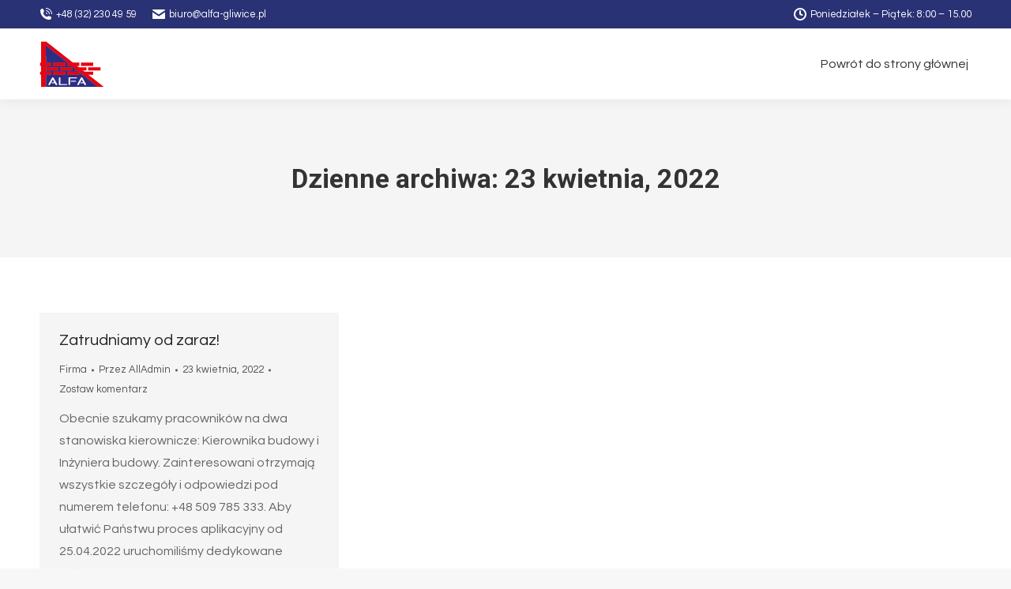

--- FILE ---
content_type: text/css
request_url: https://alfa-gliwice.pl/wp-content/plugins/tfgmap/assets/css/style.css?ver=6.8.3
body_size: -47
content:
.gm-svpc > div{width: 50%;}

--- FILE ---
content_type: application/javascript
request_url: https://alfa-gliwice.pl/wp-content/plugins/tfgmap/assets/js/tf-gmap-widget.js?ver=6.8.3
body_size: 9445
content:
;(function($) {

    "use strict";

    var tfgmap = function() {

        $('.map_wrap > .map').each(function(index, el) {
            var mapHeight           = parseInt($(this).data('mapheight')),
                lat                 = parseFloat($(this).data('lat')),
                lng                 = parseFloat($(this).data('lng')),
                zoom                = parseInt($(this).data('zoom')),
                navigationcontrol   = $(this).data('navigationcontrol'),
                scrollwheel         = $(this).data('scrollwheel'),
                streetviewcontrol   = $(this).data('streetviewcontrol'),
                maptypeid           = $(this).data('maptypeid'),
                maptypecontrol      = $(this).data('maptypecontrol'),
                maptypecontrolstyle = $(this).data('maptypecontrolstyle'),
                usedefinedstyle 	= $(this).data('usedefinedstyle'),
                style 				= $(this).data('definedstyles');

        	$(this).css({height: mapHeight,width: '100%'});
        	if( usedefinedstyle == 'available_style' ){
        		var _myStyle = [];
            	switch(style) {
				  	case 'style1':
				  		_myStyle = [
					        {"featureType":"all","elementType":"labels.text.fill","stylers":[{"saturation":36},{"color":"#000000"},{"lightness":40}]},
					        {"featureType":"all","elementType":"labels.text.stroke","stylers":[{"visibility":"on"},{"color":"#000000"},{"lightness":16}]},
					        {"featureType":"all","elementType":"labels.icon","stylers":[{"visibility":"off"}]},
					        {"featureType":"administrative","elementType":"geometry.fill","stylers":[{"color":"#000000"},{"lightness":20}]},
					        {"featureType":"administrative","elementType":"geometry.stroke","stylers":[{"color":"#000000"},{"lightness":17},{"weight":1.2}]},
					        {"featureType":"landscape","elementType":"geometry","stylers":[{"color":"#000000"},{"lightness":20}]},
					        {"featureType":"poi","elementType":"geometry","stylers":[{"color":"#000000"},{"lightness":21}]},
					        {"featureType":"road.highway","elementType":"geometry.fill","stylers":[{"color":"#000000"},{"lightness":17}]},
					        {"featureType":"road.highway","elementType":"geometry.stroke","stylers":[{"color":"#000000"},{"lightness":29},{"weight":0.2}]},
					        {"featureType":"road.arterial","elementType":"geometry","stylers":[{"color":"#000000"},{"lightness":18}]},
					        {"featureType":"road.local","elementType":"geometry","stylers":[{"color":"#000000"},{"lightness":16}]},
					        {"featureType":"transit","elementType":"geometry","stylers":[{"color":"#000000"},{"lightness":19}]},
					        {"featureType":"water","elementType":"geometry","stylers":[{"color":"#000000"},{"lightness":17}]}
				        ]
				    	break;
				  	case 'style2':
					    _myStyle = [
							{"featureType":"administrative.country","elementType": "labels","stylers": [{ "visibility": "off" }]},
					        {"featureType":"administrative.province","elementType": "labels","stylers": [{ "visibility": "off" }]},
					        {"featureType":"water","elementType": "labels","stylers": [{ "visibility": "off" }]}
					    ]
				    	break;
				  	case 'style3':
				  		_myStyle = [
							{"featureType":"road","elementType": "labels","stylers": [{ "visibility": "off" }]}
						]
				    	break;
				  	case 'style4':
				  		_myStyle = [
							{"featureType":"administrative.neighborhood","elementType": "all","stylers": [{ "visibility": "off" }]},
							{"featureType":"administrative.land_parcel","elementType": "all","stylers": [{ "visibility": "off" }]},
							{"featureType":"road.arterial","elementType": "all","stylers": [{ "visibility": "off" }]},
							{"featureType":"road.local","elementType": "all","stylers": [{ "visibility": "off" }]},
							{"featureType":"transit","elementType": "all","stylers": [{ "visibility": "off" }]}
						]
				    	break;
				  	case 'style5':
				  		_myStyle = [
							{"featureType":"administrative","elementType": "labels","stylers": [{ "visibility": "off" }]},
							{"featureType":"poi","elementType": "labels","stylers": [{ "visibility": "off" }]},
							{"featureType":"water","elementType": "labels","stylers": [{ "visibility": "off" }]}
						]
				    	break;
				  	case 'style6':
				  		_myStyle = [
							{"featureType":"administrative.locality","elementType": "labels","stylers": [{ "visibility": "off" }]},
							{"featureType":"administrative.neighborhood","elementType": "labels","stylers": [{ "visibility": "off" }]},
							{"featureType":"administrative.land_parcel","elementType": "labels","stylers": [{ "visibility": "off" }]},
							{"featureType":"landscape","elementType": "labels","stylers": [{ "visibility": "off" }]},
							{"featureType":"poi","elementType": "labels","stylers": [{ "visibility": "off" }]},
							{"featureType":"road","elementType": "all","stylers": [{ "visibility": "off" }]},
							{"featureType":"transit","elementType": "all","stylers": [{ "visibility": "off" }]},
							{"featureType":"water","elementType": "labels","stylers": [{ "visibility": "off" }]}
						]
				    	break;
				  	case 'style7':
				  		_myStyle = [
							{"featureType":"administrative","elementType": "all","stylers": [{ "visibility": "off" }]},
							{"featureType":"landscape.natural","elementType": "all","stylers": [{ "visibility": "off" }]},
							{"featureType":"poi","elementType": "all","stylers": [{ "visibility": "off" }]},
							{"featureType":"road","elementType": "all","stylers": [{ "visibility": "off" }]},
							{"featureType":"transit","elementType": "all","stylers": [{ "visibility": "off" }]},
							{"featureType":"water","elementType": "labels","stylers": [{ "visibility": "off" }]}
						]
				    	break;
				  	case 'style8':
				  		_myStyle = [
							{"featureType":"all","elementType": "all","stylers": [{ "invert_lightness": true }]},
							{"featureType":"administrative","elementType": "labels","stylers": [{ "visibility": "off" }]},
							{"featureType":"landscape","elementType": "all","stylers": [{ "visibility": "off" }]},
							{"featureType":"poi","elementType": "all","stylers": [{ "visibility": "off" }]},
							{"featureType":"road","elementType": "all","stylers": [{ "visibility": "off" }]},
							{"featureType":"transit","elementType": "all","stylers": [{ "visibility": "off" }]},
							{"featureType":"water","elementType": "labels","stylers": [{ "visibility": "off" }]},
							{"featureType":"water","elementType": "geometry","stylers": [{ "lightness": 50 }]}
						]
				    	break;
				  	case 'style9':
				  		_myStyle = [
							{"featureType":"administrative","elementType": "all","stylers": [{ "visibility": "off" }]},
							{"featureType":"poi","elementType": "all","stylers": [{ "visibility": "off" }]},
							{"featureType":"road","elementType": "all","stylers": [{ "visibility": "off" }]},
							{"featureType":"transit","elementType": "all","stylers": [{ "visibility": "off" }]},
							{"featureType":"water","elementType": "labels","stylers": [{ "visibility": "off" }]},
							{"featureType":"landscape","elementType": "all","stylers": [{ "saturation": 100 },{ "lightness": -50 },{ hue: "#1aff00" },{ "gamma": 0.5 }]}
						]
				    	break;
				  	case 'style10':
				  		_myStyle = [
							{"featureType":"administrative","elementType": "all","stylers": [{ "visibility": "off" }]},
							{"featureType":"poi","elementType": "all","stylers": [{ "visibility": "off" }]},
							{"featureType":"road","elementType": "all","stylers": [{ "visibility": "off" }]},
							{"featureType":"transit","elementType": "all","stylers": [{ "visibility": "off" }]},
							{"featureType":"water","elementType": "labels","stylers": [{ "visibility": "off" }]},
							{"featureType":"landscape","elementType": "all","stylers": [{ "saturation": 100 },{ hue: "#ffd500" },{ "gamma": 0.5 },{ "lightness": 10 }]}
						]
				    	break;
				  	case 'style11':
				  		_myStyle = [
							{"featureType":"water","elementType": "all","stylers": [{ hue: "#ffb300" }]}
						]
				    	break;
				  	case 'style12':
				  		_myStyle = [
						    {"elementType": "labels","stylers": [{"visibility": "off"},{"color": "#f49f53"}]},
						    {"featureType": "landscape","stylers": [{"color": "#f9ddc5"},{"lightness": -7}]},
						    {"featureType": "road","stylers": [{"color": "#813033"},{"lightness": 43}]},
						    {"featureType": "poi.business","stylers": [{"color": "#645c20"},{"lightness": 38}]},
						    {"featureType": "water","stylers": [{"color": "#1994bf"},{"saturation": -69},{"gamma": 0.99},{"lightness": 43}]},
						    {"featureType": "road.local","elementType": "geometry.fill","stylers": [{"color": "#f19f53"},{"weight": 1.3},{"visibility": "on"},{"lightness": 16}]},
						    {"featureType": "poi.business"},
						    {"featureType": "poi.park","stylers": [{"color": "#645c20"},{"lightness": 39}]},
						    {"featureType": "poi.school","stylers": [{"color": "#a95521"},{"lightness": 35}]},
						    {},
						    {"featureType": "poi.medical","elementType": "geometry.fill","stylers": [{"color": "#813033"},{"lightness": 38},{"visibility": "off"}]},
						    {},
						    {},
						    {},
						    {},
						    {},
						    {},
						    {},
						    {},
						    {},
						    {},
						    {},
						    {"elementType": "labels"},
						    {"featureType": "poi.sports_complex","stylers": [{"color": "#9e5916"},{"lightness": 32}]},
						    {},
						    {"featureType": "poi.government","stylers": [{"color": "#9e5916"},{"lightness": 46}]},
						    {"featureType": "transit.station","stylers": [{"visibility": "off"}]},
						    {"featureType": "transit.line","stylers": [{"color": "#813033"},{"lightness": 22}]},
						    {"featureType": "transit","stylers": [{"lightness": 38}]},
						    {"featureType": "road.local","elementType": "geometry.stroke","stylers": [{"color": "#f19f53"},{"lightness": -10}]},
						    {},
						    {},
						    {}
						]
				    	break;
				  	case 'style13':
				  		_myStyle = [
						    {"featureType": "all","elementType": "geometry","stylers": [{"color": "#202c3e"}]},
						    {"featureType": "all","elementType": "labels.text.fill","stylers": [{"gamma": 0.01},{"lightness": 20},{"weight": "1.39"},{"color": "#ffffff"}]},
						    {"featureType": "all","elementType": "labels.text.stroke","stylers": [{"weight": "0.96"},{"saturation": "9"},{"visibility": "on"},{"color": "#000000"}]},
						    {"featureType": "all","elementType": "labels.icon","stylers": [{"visibility": "off"}]},
						    {"featureType": "landscape","elementType": "geometry","stylers": [{"lightness": 30},{"saturation": "9"},{"color": "#29446b"}]},
						    {"featureType": "poi","elementType": "geometry","stylers": [{"saturation": 20}]},
						    {"featureType": "poi.park","elementType": "geometry","stylers": [{"lightness": 20},{"saturation": -20}]},
						    {"featureType": "road","elementType": "geometry","stylers": [{"lightness": 10},{"saturation": -30}]},
						    {"featureType": "road","elementType": "geometry.fill","stylers": [{"color": "#193a55"}]},
						    {"featureType": "road","elementType": "geometry.stroke","stylers": [{"saturation": 25},{"lightness": 25},{"weight": "0.01"}]},
						    {"featureType": "water","elementType": "all","stylers": [{"lightness": -20}]}
						]
				    	break;
				  	case 'style14':
				  		_myStyle = [
						    {"featureType": "administrative.country","elementType": "labels","stylers": [{"visibility": "off"}]},
						    {"featureType": "landscape","elementType": "geometry.fill","stylers": [{"color": "#b5ab94"}]},
						    {"featureType": "poi","elementType": "all","stylers": [{"visibility": "on"}]},
						    {"featureType": "poi.attraction","elementType": "all","stylers": [{"visibility": "on"}]},
						    {"featureType": "poi.business","elementType": "all","stylers": [{"visibility": "on"}]},
						    {"featureType": "poi.government","elementType": "all","stylers": [{"visibility": "on"}]},
						    {"featureType": "poi.school","elementType": "all","stylers": [{"visibility": "on"}]},
						    {"featureType": "road","elementType": "all","stylers": [{"visibility": "on"}]},
						    {"featureType": "road.highway","elementType": "all","stylers": [{"visibility": "on"}]},
						    {"featureType": "road.local","elementType": "all","stylers": [{"visibility": "on"}]},
						    {"featureType": "transit.line","elementType": "all","stylers": [{"visibility": "on"}]},
						    {"featureType": "water","elementType": "all","stylers": [{"color": "#b0e4f7"},{"visibility": "on"}]}
						]
				    	break;
				  	case 'style15':
				  		_myStyle = [
						    {"featureType": "administrative","elementType": "labels.text.fill","stylers": [{"color": "#444444"}]},
						    {"featureType": "landscape","elementType": "all","stylers": [{"color": "#f2f2f2"}]},
						    {"featureType": "poi","elementType": "all","stylers": [{"visibility": "off"}]},
						    {"featureType": "road","elementType": "all","stylers": [{"saturation": -100},{"lightness": 45}]},
						    {"featureType": "road.highway","elementType": "all","stylers": [{"visibility": "simplified"}]},
						    {"featureType": "road.arterial","elementType": "labels.icon","stylers": [{"visibility": "off"}]},
						    {"featureType": "transit","elementType": "all","stylers": [{"visibility": "off"}]},
						    {"featureType": "water","elementType": "all","stylers": [{"color": "#46bcec"},{"visibility": "on"}]},
						    {"featureType": "water","elementType": "geometry","stylers": [{"color": "#00b7bd"}]}
						]
				    	break;
				  	case 'style16':
				  		_myStyle = [
						    {"featureType": "administrative","elementType": "labels.text.fill","stylers": [{"color": "#444444"}]},
						    {"featureType": "administrative.country","elementType": "geometry.stroke","stylers": [{"visibility": "on"},{"weight": "1.17"}]},
						    {"featureType": "administrative.country","elementType": "labels.text","stylers": [{"visibility": "off"}]},
						    {"featureType": "administrative.locality","elementType": "labels.text","stylers": [{"visibility": "off"}]},
						    {"featureType": "landscape","elementType": "all","stylers": [{"color": "#f2f2f2"}]},
						    {"featureType": "poi","elementType": "all","stylers": [{"visibility": "off"}]},
						    {"featureType": "road","elementType": "all","stylers": [{"saturation": -100},{"lightness": 45}]},
						    {"featureType": "road.highway","elementType": "all","stylers": [{"visibility": "simplified"}]},
						    {"featureType": "road.arterial","elementType": "labels.icon","stylers": [{"visibility": "off"}]},
						    {"featureType": "transit","elementType": "all","stylers": [{"visibility": "off"}]},
						    {"featureType": "water","elementType": "all","stylers": [{"color": "#c2a26e"},{"visibility": "on"}]}
						]
				    	break;
				  	case 'style17':
				  		_myStyle = [
						    {"featureType": "landscape","elementType": "all","stylers": [{"visibility": "on"},{"color": "#fdfdfd"}]},
						    {"featureType": "landscape.man_made","elementType": "geometry","stylers": [{"visibility": "off"}]},
						    {"featureType": "poi","elementType": "labels.icon","stylers": [{"visibility": "off"}]},
						    {"featureType": "road","elementType": "all","stylers": [{"color": "#000000"}]},
						    {"featureType": "road","elementType": "geometry.fill","stylers": [{"color": "#ffffff"}]},
						    {"featureType": "road","elementType": "geometry.stroke","stylers": [{"gamma": 7.18}]},
						    {"featureType": "road","elementType": "labels.text","stylers": [{"visibility": "on"},{"saturation": "-35"},{"lightness": "-95"},{"gamma": "0.00"},{"weight": "0.01"}]},
						    {"featureType": "road","elementType": "labels.icon","stylers": [{"visibility": "off"}]},
						    {"featureType": "road.highway","elementType": "all","stylers": [{"color": "#ffb900"}]},
						    {"featureType": "road.local","elementType": "labels.text","stylers": [{"visibility": "on"}]},
						    {"featureType": "transit","elementType": "all","stylers": [{"visibility": "on"}]},
						    {"featureType": "transit.line","elementType": "geometry","stylers": [{"gamma": 0.48}]},
						    {"featureType": "transit.station","elementType": "labels.icon","stylers": [{"visibility": "off"}]},
						    {"featureType": "transit.station.rail","elementType": "all","stylers": [{"visibility": "off"},{"color": "#ff0000"}]},
						    {"featureType": "water","elementType": "all","stylers": [{"color": "#4d4946"}]},
						    {"featureType": "water","elementType": "geometry.fill","stylers": [{"visibility": "on"},{"color": "#33435a"}]},
						    {"featureType": "water","elementType": "labels.text.fill","stylers": [{"color": "#ffffff"}]}
						]
				    	break;
				  	case 'style18':
				  		_myStyle = [
						    {"featureType": "all","elementType": "geometry","stylers": [{"color": "#ffffff"}]},
						    {"featureType": "all","elementType": "labels.text.fill","stylers": [{"gamma": 0.01},{"lightness": 20}]},
						    {"featureType": "all","elementType": "labels.text.stroke","stylers": [{"saturation": -31},{"lightness": -33},{"weight": 2},{"gamma": 0.8}]},
						    {"featureType": "all","elementType": "labels.icon","stylers": [{"visibility": "off"}]},
						    {"featureType": "administrative.locality","elementType": "labels.text.fill","stylers": [{"color": "#050505"}]},
						    {"featureType": "administrative.locality","elementType": "labels.text.stroke","stylers": [{"color": "#fef3f3"},{"weight": "3.01"}]},
						    {"featureType": "administrative.neighborhood","elementType": "labels.text.fill","stylers": [{"color": "#0a0a0a"},{"visibility": "off"}]},
						    {"featureType": "administrative.neighborhood","elementType": "labels.text.stroke","stylers": [{"color": "#fffbfb"},{"weight": "3.01"},{"visibility": "off"}]},
						    {"featureType": "landscape","elementType": "geometry","stylers": [{"lightness": 30},{"saturation": 30}]},
						    {"featureType": "poi","elementType": "geometry","stylers": [{"saturation": 20}]},
						    {"featureType": "poi.attraction","elementType": "labels.icon","stylers": [{"visibility": "off"}]},
						    {"featureType": "poi.park","elementType": "geometry","stylers": [{"lightness": 20},{"saturation": -20}]},
						    {"featureType": "road","elementType": "geometry","stylers": [{"lightness": 10},{"saturation": -30}]},
						    {"featureType": "road","elementType": "geometry.stroke","stylers": [{"saturation": 25},{"lightness": 25}]},
						    {"featureType": "road.highway","elementType": "geometry.fill","stylers": [{"visibility": "on"},{"color": "#686868"}]},
						    {"featureType": "road.highway","elementType": "geometry.stroke","stylers": [{"color": "#292929"}]},
						    {"featureType": "road.highway","elementType": "labels.text.fill","stylers": [{"visibility": "on"},{"color": "#202020"}]},
						    {"featureType": "road.highway","elementType": "labels.text.stroke","stylers": [{"visibility": "on"},{"color": "#ffffff"}]},
						    {"featureType": "road.highway","elementType": "labels.icon","stylers": [{"visibility": "simplified"},{"hue": "#0006ff"},{"saturation": "-100"},{"lightness": "13"},{"gamma": "0.00"}]},
						    {"featureType": "road.arterial","elementType": "geometry.fill","stylers": [{"visibility": "on"},{"color": "#686868"}]},
						    {"featureType": "road.arterial","elementType": "geometry.stroke","stylers": [{"visibility": "off"},{"color": "#8d8d8d"}]},
						    {"featureType": "road.arterial","elementType": "labels.text.fill","stylers": [{"visibility": "on"},{"color": "#353535"},{"lightness": "6"}]},
						    {"featureType": "road.arterial","elementType": "labels.text.stroke","stylers": [{"visibility": "on"},{"color": "#ffffff"},{"weight": "3.45"}]},
						    {"featureType": "road.local","elementType": "geometry.fill","stylers": [{"color": "#686868"}]},
						    {"featureType": "road.local","elementType": "geometry.stroke","stylers": [{"lightness": "2"},{"visibility": "on"},{"color": "#999898"}]},
						    {"featureType": "road.local","elementType": "labels.text.fill","stylers": [{"color": "#000000"}]},
						    {"featureType": "road.local","elementType": "labels.text.stroke","stylers": [{"color": "#faf8f8"}]},
						    {"featureType": "transit.line","elementType": "geometry.fill","stylers": [{"visibility": "on"},{"color": "#000000"}]},
						    {"featureType": "water","elementType": "all","stylers": [{"lightness": -20}]}
						]
				    	break;
				  	case 'style19':
				  		_myStyle = [
						    {"featureType": "all","elementType": "labels.text.fill","stylers": [{"saturation": 36},{"color": "#000000"},{"lightness": 40}]},
						    {"featureType": "all","elementType": "labels.text.stroke","stylers": [{"visibility": "on"},{"color": "#000000"},{"lightness": 16}]},
						    {"featureType": "all","elementType": "labels.icon","stylers": [{"visibility": "off"}]},
						    {"featureType": "administrative","elementType": "geometry.fill","stylers": [{"color": "#000000"},{"lightness": 20}]},
						    {"featureType": "administrative","elementType": "geometry.stroke","stylers": [{"color": "#000000"},{"lightness": 17},{"weight": 1.2}]},
						    {"featureType": "landscape","elementType": "geometry","stylers": [{"color": "#000000"},{"lightness": 20}]},
						    {"featureType": "poi","elementType": "geometry","stylers": [{"color": "#000000"},{"lightness": 21}]},
						    {"featureType": "road.highway","elementType": "geometry.fill","stylers": [{"color": "#000000"},{"lightness": 17}]},
						    {"featureType": "road.highway","elementType": "geometry.stroke","stylers": [{"color": "#000000"},{"lightness": 29},{"weight": 0.2}]},
						    {"featureType": "road.arterial","elementType": "geometry","stylers": [{"color": "#000000"},{"lightness": 18}]},
						    {"featureType": "road.local","elementType": "geometry","stylers": [{"color": "#000000"},{"lightness": 16}]},
						    {"featureType": "transit","elementType": "geometry","stylers": [{"color": "#000000"},{"lightness": 19}]},
						    {"featureType": "water","elementType": "geometry","stylers": [{"color": "#0f252e"},{"lightness": 17}]}
						]
				    	break;
				  	case 'style20':
				  		_myStyle = [
						    {"featureType": "all","elementType": "all","stylers": [{"visibility": "on"}]},
						    {"featureType": "all","elementType": "geometry.fill","stylers": [{"color": "#ffffff"}]},
						    {"featureType": "all","elementType": "labels.text.fill","stylers": [{"saturation": 36},{"color": "#333333"},{"lightness": 40}]},
						    {"featureType": "all","elementType": "labels.text.stroke","stylers": [{"visibility": "on"},{"color": "#ffffff"},{"lightness": 16}]},
						    {"featureType": "all","elementType": "labels.icon","stylers": [{"visibility": "off"}]},
						    {"featureType": "administrative","elementType": "geometry.fill","stylers": [{"visibility": "on"}]},
						    {"featureType": "administrative","elementType": "geometry.stroke","stylers": [{"color": "#fefefe"},{"lightness": 17},{"weight": 1.2}]},
						    {"featureType": "administrative.locality","elementType": "geometry","stylers": [{"color": "#c33939"}]},
						    {"featureType": "administrative.locality","elementType": "labels.icon","stylers": [{"visibility": "on"}]},
						    {"featureType": "landscape","elementType": "geometry","stylers": [{"lightness": 20},{"color": "#f0fcf7"}]},
						    {"featureType": "poi","elementType": "geometry","stylers": [{"color": "#f5f5f5"},{"lightness": 21}]},
						    {"featureType": "poi","elementType": "geometry.fill","stylers": [{"color": "#f0fcf7"}]},
						    {"featureType": "poi.park","elementType": "geometry","stylers": [{"color": "#f0fcf7"},{"lightness": 21}]},
						    {"featureType": "road.highway","elementType": "geometry.fill","stylers": [{"color": "#ffffff"},{"lightness": 17}]},
						    {"featureType": "road.highway","elementType": "geometry.stroke","stylers": [{"color": "#ffffff"},{"lightness": 29},{"weight": 0.2}]},
						    {"featureType": "road.arterial","elementType": "geometry","stylers": [{"color": "#ffffff"},{"lightness": 18}]},
						    {"featureType": "road.local","elementType": "geometry","stylers": [{"lightness": 16}]},
						    {"featureType": "transit","elementType": "geometry","stylers": [{"color": "#f2f2f2"},{"lightness": 19}]},
						    {"featureType": "water","elementType": "geometry","stylers": [{"color": "#e2f6fe"},{"lightness": 17}]}
						]
				    	break;
				  	case 'style21':
				  		_myStyle = [
						    {"featureType": "administrative.locality","elementType": "all","stylers": [{"hue": "#2c2e33"},{"saturation": 7},{"lightness": 19},{"visibility": "on"}]},
						    {"featureType": "administrative.locality","elementType": "labels.text","stylers": [{"visibility": "on"},{"saturation": "-3"}]},
						    {"featureType": "administrative.locality","elementType": "labels.text.fill","stylers": [{"color": "#f39247"}]},
						    {"featureType": "landscape","elementType": "all","stylers": [{"hue": "#ff0000"},{"saturation": "-80"},{"lightness": "-1"},{"visibility": "simplified"}]},
						    {"featureType": "poi","elementType": "all","stylers": [{"hue": "#ff0000"},{"saturation": -100},{"lightness": 100},{"visibility": "off"}]},
						    {"featureType": "poi.park","elementType": "geometry","stylers": [{"lightness": "-53"}]},
						    {"featureType": "poi.school","elementType": "geometry.fill","stylers": [{"visibility": "on"},{"color": "#ff8157"},{"lightness": "40"}]},
						    {"featureType": "road","elementType": "geometry","stylers": [{"hue": "#ff6f00"},{"saturation": "100"},{"lightness": 31},{"visibility": "simplified"}]},
						    {"featureType": "road","elementType": "geometry.stroke","stylers": [{"color": "#f39247"},{"saturation": "0"}]},
						    {"featureType": "road","elementType": "labels","stylers": [{"saturation": -93},{"lightness": 31},{"visibility": "on"}]},
						    {"featureType": "road","elementType": "labels.text","stylers": [{"weight": "4.00"},{"saturation": "-91"}]},
						    {"featureType": "road","elementType": "labels.icon","stylers": [{"saturation": "1"},{"lightness": "1"},{"gamma": "1.00"},{"visibility": "on"}]},
						    {"featureType": "road.highway","elementType": "geometry","stylers": [{"saturation": "100"},{"lightness": "10"}]},
						    {"featureType": "road.highway","elementType": "labels.text.stroke","stylers": [{"lightness": "1"}]},
						    {"featureType": "road.highway","elementType": "labels.icon","stylers": [{"weight": "10.00"},{"visibility": "on"},{"lightness": "-2"}]},
						    {"featureType": "road.highway.controlled_access","elementType": "all","stylers": [{"saturation": "0"},{"lightness": "10"}]},
						    {"featureType": "road.arterial","elementType": "geometry.stroke","stylers": [{"visibility": "on"},{"color": "#f3dbc8"},{"saturation": "0"}]},
						    {"featureType": "road.arterial","elementType": "labels","stylers": [{"hue": "#bbc0c4"},{"saturation": -93},{"lightness": -2},{"visibility": "simplified"}]},
						    {"featureType": "road.arterial","elementType": "labels.text","stylers": [{"visibility": "off"}]},
						    {"featureType": "road.local","elementType": "geometry","stylers": [{"hue": "#007fff"},{"saturation": "-100"},{"lightness": "14"},{"visibility": "simplified"}]},
						    {"featureType": "transit","elementType": "all","stylers": [{"hue": "#e9ebed"},{"saturation": 10},{"lightness": 69},{"visibility": "on"}]},
						    {"featureType": "water","elementType": "all","stylers": [{"hue": "#007fff"},{"saturation": "-100"},{"lightness": "100"},{"visibility": "simplified"}]}
						]
				    	break;
				  	case 'style22':
				  		_myStyle = [
						    {"featureType": "administrative","elementType": "all","stylers": [{"hue": "#ffffff"},{"lightness": 100},{"visibility": "off"}]},
						    {"featureType": "landscape","elementType": "all","stylers": [{"hue": "#ffffff"},{"saturation": -100},{"lightness": 100},{"visibility": "on"}]},
						    {"featureType": "poi","elementType": "all","stylers": [{"hue": "#ffffff"},{"saturation": -100},{"lightness": 100},{"visibility": "off"}]},
						    {"featureType": "road","elementType": "geometry","stylers": [{"saturation": "3"},{"lightness": "-100"},{"visibility": "simplified"},{"gamma": "0.00"},{"color": "#112a76"}]},
						    {"featureType": "road","elementType": "labels","stylers": [{"hue": "#ffffff"},{"saturation": -100},{"lightness": 100},{"visibility": "off"}]},
						    {"featureType": "road.arterial","elementType": "geometry","stylers": [{"visibility": "on"},{"color": "#112a76"}]},
						    {"featureType": "road.local","elementType": "geometry","stylers": [{"color": "#112a76"},{"visibility": "on"}]},
						    {"featureType": "transit","elementType": "geometry","stylers": [{"hue": "#000000"},{"lightness": -100},{"visibility": "on"}]},
						    {"featureType": "transit","elementType": "labels","stylers": [{"hue": "#ffffff"},{"lightness": 100},{"visibility": "off"}]},
						    {"featureType": "water","elementType": "all","stylers": [{"hue": "#ffffff"},{"saturation": -100},{"lightness": 100},{"visibility": "on"}]}
						]
				    	break;
				  	case 'style23':
				  		_myStyle = [
						    {"featureType": "administrative","elementType": "all","stylers": [{"visibility": "on"}]},
						    {"featureType": "administrative","elementType": "geometry","stylers": [{"visibility": "on"}]},
						    {"featureType": "administrative","elementType": "geometry.fill","stylers": [{"visibility": "on"}]},
						    {"featureType": "administrative","elementType": "geometry.stroke","stylers": [{"visibility": "on"}]},
						    {"featureType": "administrative","elementType": "labels","stylers": [{"visibility": "on"}]},
						    {"featureType": "administrative","elementType": "labels.text","stylers": [{"visibility": "on"}]},
						    {"featureType": "administrative","elementType": "labels.text.fill","stylers": [{"visibility": "on"}]},
						    {"featureType": "administrative","elementType": "labels.text.stroke","stylers": [{"visibility": "on"}]},
						    {"featureType": "administrative","elementType": "labels.icon","stylers": [{"visibility": "on"}]}
						]
				    	break;
				  	case 'style24':
				  		_myStyle = [
						    {"featureType": "all","elementType": "geometry.stroke","stylers": [{"color": "#ad2222"}]},
						    {"featureType": "all","elementType": "labels","stylers": [{"visibility": "off"}]},
						    {"featureType": "all","elementType": "labels.text","stylers": [{"visibility": "off"}]},
						    {"featureType": "all","elementType": "labels.text.fill","stylers": [{"saturation": 36},{"color": "#000000"},{"lightness": 40},{"visibility": "off"}]},
						    {"featureType": "all","elementType": "labels.text.stroke","stylers": [{"visibility": "off"},{"color": "#000000"},{"lightness": 16}]},
						    {"featureType": "all","elementType": "labels.icon","stylers": [{"visibility": "off"}]},
						    {"featureType": "administrative","elementType": "geometry.fill","stylers": [{"color": "#000000"},{"lightness": 20},{"visibility": "on"}]},
						    {"featureType": "administrative","elementType": "geometry.stroke","stylers": [{"color": "#000000"},{"lightness": 17},{"weight": 1.2}]},
						    {"featureType": "administrative.province","elementType": "geometry","stylers": [{"visibility": "on"},{"color": "#000000"}]},
						    {"featureType": "administrative.province","elementType": "geometry.fill","stylers": [{"visibility": "on"}]},
						    {"featureType": "landscape","elementType": "geometry","stylers": [{"color": "#000000"},{"lightness": 20}]},
						    {"featureType": "landscape","elementType": "geometry.fill","stylers": [{"visibility": "on"},{"hue": "#ff0000"}]},
						    {"featureType": "landscape","elementType": "geometry.stroke","stylers": [{"color": "#c42323"},{"visibility": "on"},{"saturation": "0"},{"lightness": "30"},{"gamma": "2.53"}]},
						    {"featureType": "poi","elementType": "geometry","stylers": [{"color": "#000000"},{"lightness": 21}]},
						    {"featureType": "road","elementType": "geometry","stylers": [{"visibility": "on"},{"color": "#d31b1b"}]},
						    {"featureType": "road","elementType": "geometry.fill","stylers": [{"color": "#ff0042"},{"visibility": "on"}]},
						    {"featureType": "road","elementType": "geometry.stroke","stylers": [{"color": "#ff0042"},{"visibility": "on"}]},
						    {"featureType": "road.highway","elementType": "geometry.fill","stylers": [{"color": "#ff0042"},{"lightness": 17}]},
						    {"featureType": "road.highway","elementType": "geometry.stroke","stylers": [{"color": "#ff0042"},{"lightness": 29},{"weight": 0.2}]},
						    {"featureType": "road.arterial","elementType": "geometry","stylers": [{"color": "#ff0042"},{"lightness": 18},{"visibility": "on"}]},
						    {"featureType": "road.arterial","elementType": "geometry.fill","stylers": [{"color": "#ff0042"}]},
						    {"featureType": "road.local","elementType": "geometry","stylers": [{"color": "#ff0042"},{"lightness": 16}]},
						    {"featureType": "road.local","elementType": "geometry.fill","stylers": [{"color": "#ff0042"},{"visibility": "off"}]},
						    {"featureType": "transit","elementType": "all","stylers": [{"color": "#dd0909"},{"visibility": "off"}]},
						    {"featureType": "transit","elementType": "geometry","stylers": [{"color": "#b00f0f"},{"lightness": 19}]},
						    {"featureType": "transit.line","elementType": "geometry.fill","stylers": [{"visibility": "off"},{"color": "#ff0042"}]},
						    {"featureType": "water","elementType": "geometry","stylers": [{"color": "#000000"},{"lightness": 17}]}
						]
				    	break;
				  	case 'style25':
				  		_myStyle = [
						    {"featureType": "administrative","elementType": "labels.text.fill","stylers": [{"color": "#444444"}]},
						    {"featureType": "administrative.country","elementType": "geometry.stroke","stylers": [{"visibility": "on"},{"color": "#ffffff"}]},
						    {"featureType": "administrative.country","elementType": "labels","stylers": [{"visibility": "off"}]},
						    {"featureType": "administrative.country","elementType": "labels.text","stylers": [{"visibility": "off"}]},
						    {"featureType": "administrative.province","elementType": "geometry.stroke","stylers": [{"visibility": "on"},{"color": "#ffffff"}]},
						    {"featureType": "administrative.land_parcel","elementType": "labels.text","stylers": [{"visibility": "off"}]},
						    {"featureType": "landscape","elementType": "all","stylers": [{"color": "#f2f2f2"}]},
						    {"featureType": "landscape","elementType": "geometry.fill","stylers": [{"visibility": "on"},{"color": "#f7f4a2"}]},
						    {"featureType": "landscape","elementType": "labels","stylers": [{"visibility": "on"}]},
						    {"featureType": "landscape","elementType": "labels.text.fill","stylers": [{"color": "#656262"}]},
						    {"featureType": "landscape.man_made","elementType": "labels.text","stylers": [{"visibility": "off"}]},
						    {"featureType": "poi","elementType": "all","stylers": [{"visibility": "off"}]},
						    {"featureType": "road","elementType": "all","stylers": [{"saturation": -100},{"lightness": 45},{"visibility": "on"}]},
						    {"featureType": "road.highway","elementType": "all","stylers": [{"visibility": "on"}]},
						    {"featureType": "road.arterial","elementType": "geometry.fill","stylers": [{"color": "#77be44"}]},
						    {"featureType": "road.arterial","elementType": "labels.text.fill","stylers": [{"color": "#43474a"}]},
						    {"featureType": "road.arterial","elementType": "labels.icon","stylers": [{"visibility": "off"}]},
						    {"featureType": "road.local","elementType": "geometry.fill","stylers": [{"color": "#c1d62f"}]},
						    {"featureType": "road.local","elementType": "labels.text.fill","stylers": [{"invert_lightness": true},{"color": "#57565c"}]},
						    {"featureType": "transit","elementType": "all","stylers": [{"visibility": "off"}]},
						    {"featureType": "water","elementType": "all","stylers": [{"color": "#f7f7f7"},{"visibility": "on"}]},
						    {"featureType": "water","elementType": "geometry.fill","stylers": [{"color": "#009ca8"}]},
						    {"featureType": "water","elementType": "labels.text.fill","stylers": [{"color": "#f8a81b"},{"weight": "1"}]}
						]
				    	break;
				  	case 'style26':
				  		_myStyle = [
						    {"featureType": "administrative","elementType": "labels.text.fill","stylers": [{"color": "#444444"}]},
						    {"featureType": "landscape","elementType": "all","stylers": [{"color": "#f2f2f2"}]},
						    {"featureType": "landscape","elementType": "geometry.fill","stylers": [{"visibility": "on"}]},
						    {"featureType": "landscape.man_made","elementType": "geometry.fill","stylers": [{"saturation": "44"},{"color": "#e9dbb2"}]},
						    {"featureType": "landscape.man_made","elementType": "geometry.stroke","stylers": [{"saturation": "-1"},{"hue": "#ff0000"}]},
						    {"featureType": "landscape.man_made","elementType": "labels.text.fill","stylers": [{"color": "#fbee78"}]},
						    {"featureType": "landscape.natural","elementType": "geometry","stylers": [{"saturation": "-16"}]},
						    {"featureType": "landscape.natural","elementType": "geometry.fill","stylers": [{"hue": "#ffd100"},{"saturation": "44"}]},
						    {"featureType": "poi","elementType": "all","stylers": [{"visibility": "off"}]},
						    {"featureType": "road","elementType": "all","stylers": [{"saturation": "-30"},{"lightness": "12"},{"hue": "#ff8e00"}]},
						    {"featureType": "road.highway","elementType": "all","stylers": [{"visibility": "simplified"},{"saturation": "-26"}]},
						    {"featureType": "road.highway","elementType": "geometry.fill","stylers": [{"color": "#009ee3"}]},
						    {"featureType": "road.arterial","elementType": "geometry.fill","stylers": [{"color": "#009ee3"}]},
						    {"featureType": "road.arterial","elementType": "labels.text.fill","stylers": [{"color": "#ffffff"}]},
						    {"featureType": "road.arterial","elementType": "labels.text.stroke","stylers": [{"color": "#000000"}]},
						    {"featureType": "road.arterial","elementType": "labels.icon","stylers": [{"visibility": "off"}]},
						    {"featureType": "transit","elementType": "all","stylers": [{"visibility": "off"}]},
						    {"featureType": "water","elementType": "all","stylers": [{"color": "#c0b78d"},{"visibility": "on"},{"saturation": "4"},{"lightness": "40"}]},
						    {"featureType": "water","elementType": "geometry","stylers": [{"hue": "#ffe300"}]},
						    {"featureType": "water","elementType": "geometry.fill","stylers": [{"hue": "#ffe300"},{"saturation": "-3"},{"lightness": "-10"}]},
						    {"featureType": "water","elementType": "labels","stylers": [{"hue": "#ff0000"},{"saturation": "-100"},{"lightness": "-5"}]},
						    {"featureType": "water","elementType": "labels.text.fill","stylers": [{"visibility": "off"}]},
						    {"featureType": "water","elementType": "labels.text.stroke","stylers": [{"visibility": "off"}]}
						]
				    	break;
				  	case 'style27':
				  		_myStyle = [
						    {"featureType": "all","elementType": "all","stylers": [{"visibility": "on"}]},
						    {"featureType": "all","elementType": "labels","stylers": [{"visibility": "off"},{"saturation": "-100"}]},
						    {"featureType": "all","elementType": "labels.text.fill","stylers": [{"saturation": 36},{"color": "#000000"},{"lightness": 40},{"visibility": "off"}]},
						    {"featureType": "all","elementType": "labels.text.stroke","stylers": [{"visibility": "off"},{"color": "#000000"},{"lightness": 16}]},
						    {"featureType": "all","elementType": "labels.icon","stylers": [{"visibility": "off"}]},
						    {"featureType": "administrative","elementType": "geometry.fill","stylers": [{"color": "#000000"},{"lightness": 20}]},
						    {"featureType": "administrative","elementType": "geometry.stroke","stylers": [{"color": "#000000"},{"lightness": 17},{"weight": 1.2}]},
						    {"featureType": "landscape","elementType": "geometry","stylers": [{"color": "#000000"},{"lightness": 20}]},
						    {"featureType": "landscape","elementType": "geometry.fill","stylers": [{"color": "#4d6059"}]},
						    {"featureType": "landscape","elementType": "geometry.stroke","stylers": [{"color": "#4d6059"}]},
						    {"featureType": "landscape.natural","elementType": "geometry.fill","stylers": [{"color": "#4d6059"}]},
						    {"featureType": "poi","elementType": "geometry","stylers": [{"lightness": 21}]},
						    {"featureType": "poi","elementType": "geometry.fill","stylers": [{"color": "#4d6059"}]},
						    {"featureType": "poi","elementType": "geometry.stroke","stylers": [{"color": "#4d6059"}]},
						    {"featureType": "poi.medical","elementType": "all","stylers": [{"visibility": "simplified"}]},
						    {"featureType": "poi.medical","elementType": "labels.text","stylers": [{"visibility": "off"}]},
						    {"featureType": "poi.medical","elementType": "labels.icon","stylers": [{"visibility": "on"},{"weight": "4.04"},{"saturation": "100"}]},
						    {"featureType": "road","elementType": "geometry","stylers": [{"visibility": "on"},{"color": "#7f8d89"}]},
						    {"featureType": "road","elementType": "geometry.fill","stylers": [{"color": "#7f8d89"}]},
						    {"featureType": "road.highway","elementType": "geometry.fill","stylers": [{"color": "#7f8d89"},{"lightness": 17}]},
						    {"featureType": "road.highway","elementType": "geometry.stroke","stylers": [{"color": "#7f8d89"},{"lightness": 29},{"weight": 0.2}]},
						    {"featureType": "road.arterial","elementType": "geometry","stylers": [{"color": "#000000"},{"lightness": 18}]},
						    {"featureType": "road.arterial","elementType": "geometry.fill","stylers": [{"color": "#7f8d89"}]},
						    {"featureType": "road.arterial","elementType": "geometry.stroke","stylers": [{"color": "#7f8d89"}]},
						    {"featureType": "road.local","elementType": "all","stylers": [{"visibility": "off"}]},
						    {"featureType": "transit","elementType": "geometry","stylers": [{"color": "#000000"},{"lightness": 19}]},
						    {"featureType": "water","elementType": "all","stylers": [{"color": "#2b3638"},{"visibility": "on"}]},
						    {"featureType": "water","elementType": "geometry","stylers": [{"color": "#2b3638"},{"lightness": 17}]},
						    {"featureType": "water","elementType": "geometry.fill","stylers": [{"color": "#24282b"}]},
						    {"featureType": "water","elementType": "geometry.stroke","stylers": [{"color": "#24282b"}]},
						    {"featureType": "water","elementType": "labels","stylers": [{"visibility": "off"}]},
						    {"featureType": "water","elementType": "labels.text","stylers": [{"visibility": "off"}]},
						    {"featureType": "water","elementType": "labels.text.fill","stylers": [{"visibility": "off"}]},
						    {"featureType": "water","elementType": "labels.text.stroke","stylers": [{"visibility": "off"}]},
						    {"featureType": "water","elementType": "labels.icon","stylers": [{"visibility": "off"}]}
						]
				    	break;
				  	case 'style28':
				  		_myStyle = [
						    {"featureType": "all","elementType": "labels.text.fill","stylers": [{"saturation": 36},{"color": "#f45905"},{"lightness": 40}]},
						    {"featureType": "all","elementType": "labels.text.stroke","stylers": [{"visibility": "on"},{"lightness": 16},{"color": "#000000"}]},
						    {"featureType": "all","elementType": "labels.icon","stylers": [{"visibility": "off"}]},
						    {"featureType": "administrative","elementType": "geometry.fill","stylers": [{"color": "#fbe555"},{"lightness": 20}]},
						    {"featureType": "administrative","elementType": "geometry.stroke","stylers": [{"lightness": 17},{"weight": 1.2}]},
						    {"featureType": "administrative","elementType": "labels.text","stylers": [{"visibility": "off"}]},
						    {"featureType": "administrative","elementType": "labels.text.fill","stylers": [{"color": "#f45905"}]},
						    {"featureType": "administrative","elementType": "labels.text.stroke","stylers": [{"color": "#f45905"}]},
						    {"featureType": "administrative.land_parcel","elementType": "labels.text.fill","stylers": [{"color": "#ff0000"}]},
						    {"featureType": "administrative.land_parcel","elementType": "labels.text.stroke","stylers": [{"color": "#ff0000"}]},
						    {"featureType": "landscape","elementType": "geometry","stylers": [{"color": "#2a1a5e"},{"lightness": 20}]},
						    {"featureType": "landscape.man_made","elementType": "geometry.stroke","stylers": [{"color": "#f45905"},{"weight": "10.00"},{"visibility": "on"}]},
						    {"featureType": "poi","elementType": "geometry","stylers": [{"color": "#2a1a5e"},{"lightness": 21}]},
						    {"featureType": "road.highway","elementType": "geometry.fill","stylers": [{"color": "#000000"},{"lightness": 17}]},
						    {"featureType": "road.highway","elementType": "geometry.stroke","stylers": [{"color": "#000000"},{"lightness": 29},{"weight": 0.2}]},
						    {"featureType": "road.arterial","elementType": "geometry","stylers": [{"color": "#fbe555"},{"lightness": 18}]},
						    {"featureType": "road.local","elementType": "geometry","stylers": [{"color": "#fbe555"},{"lightness": 16}]},
						    {"featureType": "transit","elementType": "geometry","stylers": [{"color": "#fbe555"},{"lightness": 19}]},
						    {"featureType": "water","elementType": "geometry","stylers": [{"color": "#fbe555"},{"lightness": 17}]}
						]
				    	break;
				  	case 'style29':
				  		_myStyle = [
						    {"featureType": "all","elementType": "geometry","stylers": [{"color": "#63b5e5"}]},
						    {"featureType": "all","elementType": "labels.text.fill","stylers": [{"gamma": 0.01},{"lightness": 20}]},
						    {"featureType": "all","elementType": "labels.text.stroke","stylers": [{"saturation": -31},{"lightness": -33},{"weight": 2},{"gamma": 0.8}]},
						    {"featureType": "all","elementType": "labels.icon","stylers": [{"visibility": "off"}]},
						    {"featureType": "landscape","elementType": "geometry","stylers": [{"lightness": 30},{"saturation": 30}]},
						    {"featureType": "poi","elementType": "geometry","stylers": [{"saturation": 20}]},
						    {"featureType": "poi.park","elementType": "geometry","stylers": [{"lightness": 20},{"saturation": -20}]},
						    {"featureType": "road","elementType": "geometry","stylers": [{"lightness": 10},{"saturation": -30}]},
						    {"featureType": "road","elementType": "geometry.stroke","stylers": [{"saturation": 25},{"lightness": 25}]},
						    {"featureType": "water","elementType": "all","stylers": [{"lightness": -20}]}
						]
				    	break;
				  	case 'style30':
				  		_myStyle = [
						    {"featureType": "all","elementType": "geometry.fill","stylers": [{"weight": "2.00"}]},
						    {"featureType": "all","elementType": "geometry.stroke","stylers": [{"color": "#9c9c9c"}]},
						    {"featureType": "all","elementType": "labels.text","stylers": [{"visibility": "on"}]},
						    {"featureType": "landscape","elementType": "all","stylers": [{"color": "#f2f2f2"}]},
						    {"featureType": "landscape","elementType": "geometry.fill","stylers": [{"color": "#ffffff"}]},
						    {"featureType": "landscape.man_made","elementType": "geometry.fill","stylers": [{"color": "#ffffff"}]},
						    {"featureType": "poi","elementType": "all","stylers": [{"visibility": "off"}]},
						    {"featureType": "road","elementType": "all","stylers": [{"saturation": -100},{"lightness": 45}]},
						    {"featureType": "road","elementType": "geometry.fill","stylers": [{"color": "#eeeeee"}]},
						    {"featureType": "road","elementType": "labels.text.fill","stylers": [{"color": "#7b7b7b"}]},
						    {"featureType": "road","elementType": "labels.text.stroke","stylers": [{"color": "#ffffff"}]},
						    {"featureType": "road.highway","elementType": "all","stylers": [{"visibility": "simplified"}]},
						    {"featureType": "road.arterial","elementType": "labels.icon","stylers": [{"visibility": "off"}]},
						    {"featureType": "transit","elementType": "all","stylers": [{"visibility": "off"}]},
						    {"featureType": "water","elementType": "all","stylers": [{"color": "#46bcec"},{"visibility": "on"}]},
						    {"featureType": "water","elementType": "geometry.fill","stylers": [{"color": "#b5dae1"}]},
						    {"featureType": "water","elementType": "labels.text.fill","stylers": [{"color": "#070707"}]},
						    {"featureType": "water","elementType": "labels.text.stroke","stylers": [{"color": "#ffffff"}]}
						]
				    	break;
				  	case 'style31':
				  		_myStyle = [
						    {"featureType": "all","elementType": "labels.text","stylers": [{"hue": "#ff0000"}]},
						    {"featureType": "all","elementType": "labels.text.fill","stylers": [{"hue": "#ff0000"}]},
						    {"featureType": "administrative","elementType": "labels.text.fill","stylers": [{"color": "#444444"}]},
						    {"featureType": "administrative.country","elementType": "geometry.stroke","stylers": [{"saturation": "-5"}]},
						    {"featureType": "administrative.country","elementType": "labels.text","stylers": [{"hue": "#ff0000"}]},
						    {"featureType": "administrative.locality","elementType": "all","stylers": [{"hue": "#ff0000"}]},
						    {"featureType": "administrative.neighborhood","elementType": "all","stylers": [{"hue": "#ff0000"}]},
						    {"featureType": "administrative.land_parcel","elementType": "all","stylers": [{"hue": "#ff0000"}]},
						    {"featureType": "landscape","elementType": "all","stylers": [{"color": "#e6ecf8"}]},
						    {"featureType": "landscape.man_made","elementType": "all","stylers": [{"saturation": "-6"},{"lightness": "-1"},{"gamma": "1.60"},{"weight": "1.94"},{"color": "#e6ecf8"}]},
						    {"featureType": "landscape.man_made","elementType": "geometry.fill","stylers": [{"color": "#e6ecf8"}]},
						    {"featureType": "landscape.man_made","elementType": "labels.text","stylers": [{"hue": "#ff0000"}]},
						    {"featureType": "landscape.man_made","elementType": "labels.text.fill","stylers": [{"hue": "#ff0000"}]},
						    {"featureType": "landscape.natural","elementType": "all","stylers": [{"color": "#e6ecf8"}]},
						    {"featureType": "landscape.natural.landcover","elementType": "all","stylers": [{"hue": "#ff0000"}]},
						    {"featureType": "landscape.natural.landcover","elementType": "geometry","stylers": [{"color": "#ff0000"}]},
						    {"featureType": "landscape.natural.terrain","elementType": "all","stylers": [{"hue": "#ff0000"}]},
						    {"featureType": "landscape.natural.terrain","elementType": "geometry.fill","stylers": [{"hue": "#ff0000"}]},
						    {"featureType": "poi","elementType": "all","stylers": [{"visibility": "off"}]},
						    {"featureType": "poi","elementType": "labels","stylers": [{"hue": "#ff0000"}]},
						    {"featureType": "poi.attraction","elementType": "all","stylers": [{"hue": "#ff0000"}]},
						    {"featureType": "poi.park","elementType": "all","stylers": [{"hue": "#ff0000"}]},
						    {"featureType": "road","elementType": "all","stylers": [{"saturation": -100},{"lightness": 45}]},
						    {"featureType": "road.highway","elementType": "all","stylers": [{"visibility": "simplified"}]},
						    {"featureType": "road.arterial","elementType": "labels.icon","stylers": [{"visibility": "off"}]},
						    {"featureType": "transit","elementType": "all","stylers": [{"visibility": "off"}]},
						    {"featureType": "water","elementType": "all","stylers": [{"color": "#84a2e2"},{"visibility": "on"}]},
						    {"featureType": "water","elementType": "labels","stylers": [{"color": "#ffffff"}]}
						]
				    	break;
				  	case 'style32':
				  		_myStyle = [
						    {"featureType": "administrative","elementType": "labels.text.fill","stylers": [{"color": "#444444"}]},
						    {"featureType": "landscape","elementType": "all","stylers": [{"color": "#f2f2f2"}]},
						    {"featureType": "poi","elementType": "all","stylers": [{"visibility": "off"}]},
						    {"featureType": "road","elementType": "all","stylers": [{"saturation": -100},{"lightness": 45}]},
						    {"featureType": "road.highway","elementType": "all","stylers": [{"visibility": "simplified"}]},
						    {"featureType": "road.highway","elementType": "geometry","stylers": [{"color": "#e8b964"}]},
						    {"featureType": "road.highway","elementType": "labels.text","stylers": [{"color": "#2d2d2d"}]},
						    {"featureType": "road.arterial","elementType": "geometry","stylers": [{"color": "#e8b964"}]},
						    {"featureType": "road.arterial","elementType": "labels.text","stylers": [{"color": "#2d2d2d"},{"weight": "0.01"}]},
						    {"featureType": "road.arterial","elementType": "labels.icon","stylers": [{"visibility": "off"}]},
						    {"featureType": "road.local","elementType": "geometry","stylers": [{"color": "#e8b964"}]},
						    {"featureType": "road.local","elementType": "labels","stylers": [{"hue": "#ff0000"}]},
						    {"featureType": "road.local","elementType": "labels.text","stylers": [{"visibility": "on"},{"color": "#2d2d2d"},{"weight": "0.01"}]},
						    {"featureType": "transit","elementType": "all","stylers": [{"visibility": "off"}]},
						    {"featureType": "water","elementType": "all","stylers": [{"color": "#46bcec"},{"visibility": "on"}]}
						]
				    	break;
				  	case 'style33':
				  		_myStyle = [
						    {"featureType": "all","elementType": "geometry","stylers": [{"visibility": "off"}]},
						    {"featureType": "all","elementType": "labels","stylers": [{"visibility": "off"}]},
						    {"featureType": "landscape","elementType": "all","stylers": [{"color": "#ffffff"},{"visibility": "on"}]},
						    {"featureType": "landscape.natural","elementType": "geometry","stylers": [{"hue": "#1e00ff"}]},
						    {"featureType": "landscape.natural","elementType": "geometry.fill","stylers": [{"visibility": "off"},{"hue": "#0600ff"}]},
						    {"featureType": "road","elementType": "geometry","stylers": [{"visibility": "on"},{"color": "#454545"},{"weight": "0.66"},{"lightness": "16"},{"gamma": "1.00"}]},
						    {"featureType": "water","elementType": "geometry","stylers": [{"visibility": "on"},{"saturation": "-61"},{"color": "#d0d0d0"}]}
						]
				    	break;
				  	case 'style34':
				  		_myStyle = [
						    {"featureType": "administrative","elementType": "labels.text.fill","stylers": [{"color": "#00426a"},{"saturation": "-75"},{"lightness": "30"}]},
						    {"featureType": "landscape","elementType": "labels.text.fill","stylers": [{"color": "#00426a"},{"saturation": "-27"},{"lightness": "22"}]},
						    {"featureType": "landscape.man_made","elementType": "all","stylers": [{"visibility": "off"}]},
						    {"featureType": "landscape.natural","elementType": "geometry.fill","stylers": [{"color": "#0076a8"},{"lightness": "90"},{"saturation": "-80"},{"gamma": "1.00"}]},
						    {"featureType": "poi","elementType": "all","stylers": [{"visibility": "off"}]},
						    {"featureType": "road","elementType": "geometry.stroke","stylers": [{"visibility": "off"}]},
						    {"featureType": "road","elementType": "labels","stylers": [{"weight": "0.01"}]},
						    {"featureType": "road","elementType": "labels.text.fill","stylers": [{"color": "#00426a"},{"lightness": "47"},{"saturation": "-75"}]},
						    {"featureType": "road","elementType": "labels.icon","stylers": [{"weight": "0.01"},{"lightness": "36"},{"saturation": "-59"}]},
						    {"featureType": "road.highway","elementType": "geometry.fill","stylers": [{"color": "#0076a8"},{"weight": "1.00"},{"lightness": "45"},{"saturation": "-67"}]},
						    {"featureType": "road.highway","elementType": "labels.icon","stylers": [{"saturation": "-62"},{"visibility": "simplified"},{"gamma": "0.66"},{"hue": "#0075ff"},{"lightness": "17"}]},
						    {"featureType": "road.arterial","elementType": "geometry.fill","stylers": [{"color": "#0076a8"},{"lightness": "63"},{"saturation": "-76"},{"weight": "2"}]},
						    {"featureType": "road.local","elementType": "all","stylers": [{"visibility": "simplified"},{"color": "#0076a8"},{"lightness": "66"},{"saturation": "-81"}]},
						    {"featureType": "transit.station","elementType": "geometry.fill","stylers": [{"color": "#0076a8"},{"lightness": "70"},{"saturation": "-78"}]},
						    {"featureType": "transit.station","elementType": "geometry.stroke","stylers": [{"lightness": "50"}]},
						    {"featureType": "transit.station","elementType": "labels.text","stylers": [{"saturation": "-47"}]},
						    {"featureType": "water","elementType": "all","stylers": [{"color": "#0076a8"},{"visibility": "on"},{"lightness": "58"},{"saturation": "-44"},{"gamma": "0.87"}]}
						]
				    	break;
				  	case 'style35':
				  		_myStyle = [
						    {"featureType": "all","elementType": "all","stylers": [{"visibility": "on"}]},
						    {"featureType": "all","elementType": "geometry.fill","stylers": [{"hue": "#ff0000"}]},
						    {"featureType": "administrative","elementType": "geometry.fill","stylers": [{"visibility": "off"}]},
						    {"featureType": "administrative","elementType": "labels.text.fill","stylers": [{"color": "#444444"}]},
						    {"featureType": "administrative.country","elementType": "all","stylers": [{"visibility": "on"}]},
						    {"featureType": "administrative.country","elementType": "geometry","stylers": [{"visibility": "on"}]},
						    {"featureType": "administrative.country","elementType": "geometry.fill","stylers": [{"visibility": "on"},{"color": "#ff0000"}]},
						    {"featureType": "administrative.country","elementType": "geometry.stroke","stylers": [{"color": "#006990"},{"weight": "1.55"},{"visibility": "on"}]},
						    {"featureType": "administrative.country","elementType": "labels","stylers": [{"visibility": "off"}]},
						    {"featureType": "administrative.province","elementType": "all","stylers": [{"visibility": "simplified"}]},
						    {"featureType": "administrative.province","elementType": "geometry","stylers": [{"visibility": "off"}]},
						    {"featureType": "administrative.province","elementType": "geometry.fill","stylers": [{"visibility": "off"}]},
						    {"featureType": "administrative.province","elementType": "labels","stylers": [{"visibility": "off"}]},
						    {"featureType": "administrative.locality","elementType": "all","stylers": [{"visibility": "off"}]},
						    {"featureType": "administrative.locality","elementType": "geometry.fill","stylers": [{"visibility": "off"}]},
						    {"featureType": "administrative.neighborhood","elementType": "all","stylers": [{"visibility": "off"}]},
						    {"featureType": "administrative.land_parcel","elementType": "all","stylers": [{"visibility": "off"}]},
						    {"featureType": "administrative.land_parcel","elementType": "geometry","stylers": [{"visibility": "off"}]},
						    {"featureType": "administrative.land_parcel","elementType": "geometry.fill","stylers": [{"visibility": "off"}]},
						    {"featureType": "administrative.land_parcel","elementType": "geometry.stroke","stylers": [{"visibility": "off"}]},
						    {"featureType": "administrative.land_parcel","elementType": "labels","stylers": [{"visibility": "off"}]},
						    {"featureType": "landscape","elementType": "all","stylers": [{"visibility": "on"}]},
						    {"featureType": "landscape","elementType": "geometry","stylers": [{"visibility": "off"}]},
						    {"featureType": "landscape","elementType": "geometry.fill","stylers": [{"visibility": "off"}]},
						    {"featureType": "landscape","elementType": "geometry.stroke","stylers": [{"visibility": "off"}]},
						    {"featureType": "landscape","elementType": "labels","stylers": [{"visibility": "off"}]},
						    {"featureType": "landscape.man_made","elementType": "all","stylers": [{"visibility": "off"}]},
						    {"featureType": "landscape.man_made","elementType": "geometry","stylers": [{"visibility": "off"}]},
						    {"featureType": "landscape.natural","elementType": "all","stylers": [{"visibility": "off"}]},
						    {"featureType": "landscape.natural.landcover","elementType": "all","stylers": [{"visibility": "off"}]},
						    {"featureType": "poi","elementType": "all","stylers": [{"visibility": "off"}]},
						    {"featureType": "road","elementType": "all","stylers": [{"saturation": -100},{"lightness": 45},{"visibility": "off"}]},
						    {"featureType": "road","elementType": "geometry","stylers": [{"visibility": "off"}]},
						    {"featureType": "road","elementType": "labels","stylers": [{"visibility": "off"}]},
						    {"featureType": "road.highway","elementType": "all","stylers": [{"visibility": "off"}]},
						    {"featureType": "road.arterial","elementType": "all","stylers": [{"visibility": "off"}]},
						    {"featureType": "road.arterial","elementType": "labels.icon","stylers": [{"visibility": "off"}]},
						    {"featureType": "road.local","elementType": "all","stylers": [{"visibility": "off"}]},
						    {"featureType": "transit","elementType": "all","stylers": [{"visibility": "off"}]},
						    {"featureType": "water","elementType": "all","stylers": [{"color": "#46bcec"},{"visibility": "on"}]},
						    {"featureType": "water","elementType": "geometry.fill","stylers": [{"color": "#006990"}]},
						    {"featureType": "water","elementType": "labels","stylers": [{"visibility": "off"}]}
						]
				    	break;
				  	case 'style36':
				  		_myStyle = [
						    {"featureType": "administrative","elementType": "labels","stylers": [{"visibility": "off"}]},
						    {"featureType": "landscape","elementType": "all","stylers": [{"visibility": "on"},{"color": "#c6b8db"}]},
						    {"featureType": "poi","elementType": "all","stylers": [{"visibility": "off"}]},
						    {"featureType": "road.highway","elementType": "geometry","stylers": [{"visibility": "on"},{"color": "#6f2381"}]},
						    {"featureType": "road.highway","elementType": "labels","stylers": [{"visibility": "simplified"},{"hue": "#ff007b"}]},
						    {"featureType": "road.highway","elementType": "labels.text.fill","stylers": [{"visibility": "on"},{"color": "#ffffff"}]},
						    {"featureType": "road.highway","elementType": "labels.text.stroke","stylers": [{"visibility": "on"},{"color": "#6f2381"}]},
						    {"featureType": "road.highway","elementType": "labels.icon","stylers": [{"saturation": "0"},{"lightness": "0"},{"gamma": "1.40"},{"invert_lightness": true},{"hue": "#ce00ff"},{"visibility": "on"},{"weight": "3.96"}]},
						    {"featureType": "road.highway.controlled_access","elementType": "labels.text.stroke","stylers": [{"visibility": "on"}]},
						    {"featureType": "road.highway.controlled_access","elementType": "labels.icon","stylers": [{"visibility": "on"},{"invert_lightness": true},{"hue": "#ce00ff"},{"weight": "3.96"},{"gamma": "0.3"},{"lightness": "0"},{"saturation": "0"}]},
						    {"featureType": "road.arterial","elementType": "labels","stylers": [{"visibility": "on"}]},
						    {"featureType": "road.arterial","elementType": "labels.text","stylers": [{"color": "#000000"}]},
						    {"featureType": "road.arterial","elementType": "labels.text.fill","stylers": [{"visibility": "off"}]},
						    {"featureType": "road.arterial","elementType": "labels.icon","stylers": [{"visibility": "off"}]},
						    {"featureType": "road.local","elementType": "geometry.fill","stylers": [{"visibility": "on"}]},
						    {"featureType": "road.local","elementType": "geometry.stroke","stylers": [{"visibility": "off"}]},
						    {"featureType": "road.local","elementType": "labels","stylers": [{"visibility": "off"}]},
						    {"featureType": "transit.station","elementType": "labels","stylers": [{"visibility": "off"}]},
						    {"featureType": "water","elementType": "all","stylers": [{"visibility": "on"},{"color": "#d2d6ed"}]},
						    {"featureType": "water","elementType": "geometry.stroke","stylers": [{"visibility": "off"},{"color": "#ff0000"}]}
						]
				    	break;
				  	case 'style37':
				  		_myStyle = [
						    {"featureType": "administrative","elementType": "labels.text.fill","stylers": [{"color": "#444444"}]},
						    {"featureType": "administrative.locality","elementType": "all","stylers": [{"gamma": "1.00"}]},
						    {"featureType": "landscape","elementType": "all","stylers": [{"color": "#f2f2f2"}]},
						    {"featureType": "landscape","elementType": "geometry.fill","stylers": [{"saturation": "1"}]},
						    {"featureType": "landscape.man_made","elementType": "geometry.fill","stylers": [{"lightness": "23"}]},
						    {"featureType": "landscape.natural","elementType": "all","stylers": [{"color": "#c7dba8"}]},
						    {"featureType": "landscape.natural","elementType": "geometry","stylers": [{"saturation": "-6"}]},
						    {"featureType": "landscape.natural","elementType": "geometry.fill","stylers": [{"lightness": "30"},{"saturation": "13"}]},
						    {"featureType": "landscape.natural.landcover","elementType": "all","stylers": [{"saturation": "1"}]},
						    {"featureType": "landscape.natural.landcover","elementType": "geometry.fill","stylers": [{"saturation": "7"},{"lightness": "11"}]},
						    {"featureType": "landscape.natural.terrain","elementType": "geometry.fill","stylers": [{"saturation": "6"},{"lightness": "6"}]},
						    {"featureType": "poi","elementType": "all","stylers": [{"visibility": "off"}]},
						    {"featureType": "road","elementType": "all","stylers": [{"saturation": -100},{"lightness": 45},{"visibility": "simplified"}]},
						    {"featureType": "road.highway","elementType": "all","stylers": [{"visibility": "simplified"}]},
						    {"featureType": "road.highway","elementType": "geometry.fill","stylers": [{"color": "#f19830"},{"visibility": "simplified"},{"weight": "3"}]},
						    {"featureType": "road.highway","elementType": "geometry.stroke","stylers": [{"color": "#f19830"}]},
						    {"featureType": "road.arterial","elementType": "labels.icon","stylers": [{"visibility": "off"}]},
						    {"featureType": "transit","elementType": "all","stylers": [{"visibility": "off"}]},
						    {"featureType": "water","elementType": "all","stylers": [{"color": "#a1cbfd"},{"visibility": "on"}]}
						]
				    	break;
				  	case 'style38':
				  		_myStyle = [
						    {"featureType": "administrative","elementType": "labels.text.fill","stylers": [{"color": "#444444"}]},
						    {"featureType": "administrative.country","elementType": "geometry.stroke","stylers": [{"visibility": "on"},{"color": "#ffffff"},{"weight": "1.00"}]},
						    {"featureType": "administrative.country","elementType": "labels.text","stylers": [{"visibility": "off"}]},
						    {"featureType": "administrative.province","elementType": "geometry.stroke","stylers": [{"visibility": "off"}]},
						    {"featureType": "administrative.province","elementType": "labels.text","stylers": [{"visibility": "off"}]},
						    {"featureType": "administrative.locality","elementType": "geometry","stylers": [{"visibility": "off"}]},
						    {"featureType": "administrative.locality","elementType": "labels","stylers": [{"visibility": "off"}]},
						    {"featureType": "landscape","elementType": "all","stylers": [{"color": "#515759"}]},
						    {"featureType": "poi","elementType": "all","stylers": [{"visibility": "off"}]},
						    {"featureType": "road","elementType": "all","stylers": [{"saturation": -100},{"lightness": 45},{"visibility": "off"}]},
						    {"featureType": "road.highway","elementType": "all","stylers": [{"visibility": "off"}]},
						    {"featureType": "road.arterial","elementType": "all","stylers": [{"visibility": "off"}]},
						    {"featureType": "road.arterial","elementType": "geometry","stylers": [{"visibility": "off"}]},
						    {"featureType": "road.arterial","elementType": "labels","stylers": [{"visibility": "off"}]},
						    {"featureType": "road.arterial","elementType": "labels.icon","stylers": [{"visibility": "off"}]},
						    {"featureType": "road.local","elementType": "all","stylers": [{"visibility": "off"}]},
						    {"featureType": "transit","elementType": "all","stylers": [{"visibility": "off"}]},
						    {"featureType": "transit","elementType": "labels","stylers": [{"visibility": "off"}]},
						    {"featureType": "transit.station","elementType": "all","stylers": [{"visibility": "off"}]},
						    {"featureType": "transit.station","elementType": "labels.text","stylers": [{"visibility": "off"}]},
						    {"featureType": "water","elementType": "all","stylers": [{"color": "#ffffff"},{"visibility": "on"},{"weight": "0.01"}]},
						    {"featureType": "water","elementType": "geometry","stylers": [{"visibility": "on"},{"weight": "0.01"}]},
						    {"featureType": "water","elementType": "labels","stylers": [{"visibility": "off"}]},
						    {"featureType": "water","elementType": "labels.text","stylers": [{"visibility": "off"}]},
						    {"featureType": "water","elementType": "labels.text.fill","stylers": [{"weight": "0.01"}]},
						    {"featureType": "water","elementType": "labels.text.stroke","stylers": [{"weight": "0.01"}]},
						    {"featureType": "water","elementType": "labels.icon","stylers": [{"weight": "0.01"}]}
						]
				    	break;
				  	case 'style39':
				  		_myStyle = [
						    {"featureType": "administrative","elementType": "labels.text.fill","stylers": [{"color": "#444444"}]},
						    {"featureType": "landscape","elementType": "all","stylers": [{"color": "#f2f2f2"}]},
						    {"featureType": "landscape.man_made","elementType": "geometry.fill","stylers": [{"gamma": "2.00"},{"color": "#c6c6c6"}]},
						    {"featureType": "poi","elementType": "all","stylers": [{"visibility": "off"}]},
						    {"featureType": "poi.park","elementType": "geometry.fill","stylers": [{"visibility": "on"},{"color": "#466149"},{"lightness": "-5"},{"gamma": "5.00"},{"weight": "0.01"}]},
						    {"featureType": "poi.park","elementType": "labels.text","stylers": [{"visibility": "on"},{"saturation": "-1"},{"color": "#000000"},{"gamma": "5.00"},{"weight": "0.01"}]},
						    {"featureType": "poi.school","elementType": "geometry.fill","stylers": [{"visibility": "on"},{"color": "#d38f8f"}]},
						    {"featureType": "poi.school","elementType": "labels.icon","stylers": [{"color": "#131212"}]},
						    {"featureType": "road","elementType": "all","stylers": [{"saturation": -100},{"lightness": 45}]},
						    {"featureType": "road.highway","elementType": "all","stylers": [{"visibility": "simplified"}]},
						    {"featureType": "road.arterial","elementType": "geometry.fill","stylers": [{"visibility": "on"},{"color": "#4a4161"},{"gamma": "2.00"},{"lightness": "4"}]},
						    {"featureType": "road.arterial","elementType": "geometry.stroke","stylers": [{"visibility": "off"}]},
						    {"featureType": "road.arterial","elementType": "labels.text","stylers": [{"visibility": "on"},{"color": "#010101"},{"gamma": "1.85"},{"lightness": "11"},{"saturation": "11"},{"weight": "0.01"}]},
						    {"featureType": "road.arterial","elementType": "labels.icon","stylers": [{"visibility": "off"}]},
						    {"featureType": "road.local","elementType": "geometry.fill","stylers": [{"visibility": "on"},{"color": "#b5a8be"}]},
						    {"featureType": "road.local","elementType": "geometry.stroke","stylers": [{"visibility": "off"}]},
						    {"featureType": "road.local","elementType": "labels.text.fill","stylers": [{"visibility": "on"},{"color": "#000000"},{"weight": "0.01"},{"gamma": "0.00"},{"lightness": "-100"}]},
						    {"featureType": "road.local","elementType": "labels.text.stroke","stylers": [{"visibility": "off"}]},
						    {"featureType": "transit","elementType": "all","stylers": [{"visibility": "off"}]},
						    {"featureType": "transit","elementType": "geometry.fill","stylers": [{"visibility": "on"}]},
						    {"featureType": "water","elementType": "all","stylers": [{"color": "#3d6576"},{"visibility": "on"}]}
						]
				    	break;
				  	case 'style40':
				  		_myStyle = [
						    {"featureType": "all","elementType": "all","stylers": [{"visibility": "simplified"}]},
						    {"featureType": "all","elementType": "labels.text","stylers": [{"visibility": "off"}]},
						    {"featureType": "administrative","elementType": "geometry","stylers": [{"visibility": "off"}]},
						    {"featureType": "landscape","elementType": "geometry","stylers": [{"visibility": "on"},{"hue": "#ac00ff"}]},
						    {"featureType": "landscape","elementType": "geometry.fill","stylers": [{"hue": "#ff00df"},{"saturation": "100"},{"lightness": "-16"},{"gamma": "1.16"}]},
						    {"featureType": "water","elementType": "geometry","stylers": [{"hue": "#00fffb"},{"gamma": "1.57"},{"lightness": "-49"}]}
						]
				    	break;
				  	case 'style41':
				  		_myStyle = [
						    {"featureType": "all","elementType": "labels","stylers": [{"visibility": "off"}]},
						    {"featureType": "administrative","elementType": "all","stylers": [{"visibility": "on"},{"hue": "#ff0000"},{"weight": 0.4},{"color": "#ffffff"}]},
						    {"featureType": "landscape","elementType": "all","stylers": [{"visibility": "simplified"},{"color": "#2b3f57"},{"weight": 0.1}]},
						    {"featureType": "poi","elementType": "all","stylers": [{"color": "#6c5b7b"}]},
						    {"featureType": "poi","elementType": "labels","stylers": [{"visibility": "off"}]},
						    {"featureType": "road.highway","elementType": "geometry","stylers": [{"color": "#f55f77"},{"weight": 3}]},
						    {"featureType": "road.highway","elementType": "labels","stylers": [{"weight": 0.8},{"color": "#ffffff"},{"visibility": "on"}]},
						    {"featureType": "road.highway","elementType": "labels.text","stylers": [{"weight": 1.3},{"color": "#FFFFFF"}]},
						    {"featureType": "road.arterial","elementType": "geometry","stylers": [{"color": "#f55f77"},{"weight": 1.1}]},
						    {"featureType": "road.arterial","elementType": "labels","stylers": [{"color": "#ffffff"},{"weight": 0.7}]},
						    {"featureType": "road.local","elementType": "geometry","stylers": [{"color": "#f55f77"},{"weight": 0.4}]},
						    {"featureType": "road.local","elementType": "labels","stylers": [{"visibility": "off"}]},
						    {"featureType": "transit.line","elementType": "all","stylers": [{"visibility": "on"}]},
						    {"featureType": "water","elementType": "all","stylers": [{"color": "#f3b191"}]}
						]
				    	break;
				  	case 'style42':
				  		_myStyle = [
						    {"featureType": "all","elementType": "all","stylers": [{"invert_lightness": true},{"saturation": "-9"},{"lightness": "0"},{"visibility": "simplified"}]},
						    {"featureType": "administrative.country","elementType": "labels.text","stylers": [{"color": "#18ff00"}]},
						    {"featureType": "administrative.province","elementType": "labels.text","stylers": [{"color": "#ff0000"}]},
						    {"featureType": "administrative.locality","elementType": "labels.text","stylers": [{"color": "#00b2ff"}]},
						    {"featureType": "administrative.neighborhood","elementType": "geometry","stylers": [{"visibility": "simplified"}]},
						    {"featureType": "administrative.land_parcel","elementType": "labels.text","stylers": [{"color": "#ff0000"}]},
						    {"featureType": "landscape.man_made","elementType": "all","stylers": [{"weight": "1.00"}]},
						    {"featureType": "landscape.man_made","elementType": "geometry","stylers": [{"visibility": "on"}]},
						    {"featureType": "landscape.natural.landcover","elementType": "geometry","stylers": [{"visibility": "simplified"}]},
						    {"featureType": "poi.attraction","elementType": "geometry","stylers": [{"visibility": "off"}]},
						    {"featureType": "poi.business","elementType": "geometry","stylers": [{"visibility": "off"}]},
						    {"featureType": "poi.park","elementType": "geometry","stylers": [{"visibility": "on"}]},
						    {"featureType": "poi.place_of_worship","elementType": "geometry","stylers": [{"visibility": "simplified"}]},
						    {"featureType": "poi.school","elementType": "geometry","stylers": [{"visibility": "simplified"}]},
						    {"featureType": "road.highway","elementType": "all","stylers": [{"weight": "0.49"}]},
						    {"featureType": "road.highway","elementType": "geometry","stylers": [{"color": "#fefffc"}]},
						    {"featureType": "road.highway","elementType": "geometry.fill","stylers": [{"color": "#ffffff"}]},
						    {"featureType": "road.highway","elementType": "geometry.stroke","stylers": [{"color": "#0020ff"}]},
						    {"featureType": "road.highway","elementType": "labels","stylers": [{"visibility": "on"},{"weight": "0.01"},{"lightness": "-7"},{"saturation": "-35"}]},
						    {"featureType": "road.highway","elementType": "labels.text","stylers": [{"visibility": "on"}]},
						    {"featureType": "road.highway","elementType": "labels.text.stroke","stylers": [{"visibility": "off"}]},
						    {"featureType": "road.highway","elementType": "labels.icon","stylers": [{"visibility": "on"}]},
						    {"featureType": "road.highway.controlled_access","elementType": "geometry","stylers": [{"color": "#62ffd0"},{"visibility": "on"}]},
						    {"featureType": "road.highway.controlled_access","elementType": "geometry.fill","stylers": [{"color": "#ff2d2d"}]},
						    {"featureType": "road.highway.controlled_access","elementType": "labels.text","stylers": [{"visibility": "off"}]},
						    {"featureType": "road.arterial","elementType": "geometry","stylers": [{"hue": "#ff0000"}]},
						    {"featureType": "road.local","elementType": "geometry","stylers": [{"color": "#ffffff"},{"visibility": "simplified"},{"saturation": "8"},{"lightness": "-57"},{"gamma": "1.68"},{"weight": "1.17"}]},
						    {"featureType": "road.local","elementType": "labels.text","stylers": [{"visibility": "on"}]}
						]
				    	break;
				  	case 'style43':
				  		_myStyle = [
						    {"featureType": "administrative","elementType": "all","stylers": [{"visibility": "on"},{"color": "#ff0000"}]},
						    {"featureType": "administrative","elementType": "geometry.stroke","stylers": [{"visibility": "on"},{"color": "#e6007e"},{"weight": "0.30"}]},
						    {"featureType": "administrative","elementType": "labels","stylers": [{"visibility": "on"}]},
						    {"featureType": "administrative","elementType": "labels.text.fill","stylers": [{"color": "#813156"}]},
						    {"featureType": "administrative","elementType": "labels.text.stroke","stylers": [{"color": "#fff131"},{"visibility": "on"},{"weight": "6"}]},
						    {"featureType": "administrative","elementType": "labels.icon","stylers": [{"visibility": "on"},{"color": "#e6007e"},{"weight": "1"}]},
						    {"featureType": "landscape","elementType": "all","stylers": [{"color": "#fdff84"},{"visibility": "off"}]},
						    {"featureType": "landscape","elementType": "geometry","stylers": [{"visibility": "on"}]},
						    {"featureType": "landscape","elementType": "labels","stylers": [{"visibility": "off"}]},
						    {"featureType": "poi","elementType": "all","stylers": [{"visibility": "off"}]},
						    {"featureType": "poi","elementType": "labels","stylers": [{"visibility": "off"}]},
						    {"featureType": "road","elementType": "all","stylers": [{"color": "#ff4fb5"},{"visibility": "simplified"}]},
						    {"featureType": "road","elementType": "labels","stylers": [{"visibility": "off"}]},
						    {"featureType": "road","elementType": "labels.text","stylers": [{"visibility": "off"},{"color": "#fff131"},{"weight": 8}]},
						    {"featureType": "road","elementType": "labels.text.fill","stylers": [{"visibility": "off"},{"color": "#e6007e"},{"weight": 8}]},
						    {"featureType": "road","elementType": "labels.icon","stylers": [{"visibility": "off"}]},
						    {"featureType": "transit","elementType": "all","stylers": [{"visibility": "off"},{"color": "#e6007e"}]},
						    {"featureType": "transit","elementType": "labels","stylers": [{"visibility": "off"}]},
						    {"featureType": "water","elementType": "all","stylers": [{"visibility": "on"}]},
						    {"featureType": "water","elementType": "geometry.fill","stylers": [{"visibility": "on"},{"color": "#ff4fb5"}]},
						    {"featureType": "water","elementType": "labels.text","stylers": [{"visibility": "off"},{"color": "#fff131"}]},
						    {"featureType": "water","elementType": "labels.text.fill","stylers": [{"visibility": "on"}]},
						    {"featureType": "water","elementType": "labels.icon","stylers": [{"visibility": "off"}]}
						]
				    	break;
				  	case 'style44':
				  		_myStyle = [
						    {"featureType": "administrative","elementType": "labels.text.fill","stylers": [{"color": "#7a6012"}]},
						    {"featureType": "landscape","elementType": "all","stylers": [{"color": "#f2f2f2"}]},
						    {"featureType": "landscape.man_made","elementType": "geometry.fill","stylers": [{"lightness": "-25"},{"gamma": "5.33"}]},
						    {"featureType": "poi","elementType": "all","stylers": [{"visibility": "off"}]},
						    {"featureType": "poi.park","elementType": "geometry.fill","stylers": [{"visibility": "on"},{"color": "#c2d8b1"}]},
						    {"featureType": "road","elementType": "all","stylers": [{"saturation": -100},{"lightness": 45},{"visibility": "simplified"}]},
						    {"featureType": "road","elementType": "geometry.fill","stylers": [{"visibility": "on"},{"saturation": "47"},{"lightness": "-29"},{"color": "#e6dfd4"}]},
						    {"featureType": "road","elementType": "labels.text","stylers": [{"visibility": "off"}]},
						    {"featureType": "road.highway","elementType": "all","stylers": [{"visibility": "simplified"}]},
						    {"featureType": "road.highway","elementType": "geometry.fill","stylers": [{"visibility": "on"},{"saturation": "7"},{"lightness": "-66"},{"color": "#c8ad83"},{"weight": "3"}]},
						    {"featureType": "road.highway","elementType": "geometry.stroke","stylers": [{"color": "#c8ad83"},{"weight": "2"},{"visibility": "off"}]},
						    {"featureType": "road.highway","elementType": "labels.text.fill","stylers": [{"lightness": "-34"},{"saturation": "52"},{"visibility": "off"}]},
						    {"featureType": "road.highway.controlled_access","elementType": "geometry.fill","stylers": [{"visibility": "off"},{"hue": "#ff0000"},{"lightness": "-71"}]},
						    {"featureType": "road.arterial","elementType": "geometry.fill","stylers": [{"visibility": "on"},{"color": "#c8ad83"},{"weight": "3"}]},
						    {"featureType": "road.arterial","elementType": "labels.icon","stylers": [{"visibility": "off"}]},
						    {"featureType": "road.local","elementType": "geometry.fill","stylers": [{"visibility": "simplified"},{"lightness": "53"},{"color": "#e2d4c0"}]},
						    {"featureType": "transit","elementType": "all","stylers": [{"visibility": "simplified"},{"saturation": "-100"},{"hue": "#2300ff"},{"lightness": "0"},{"gamma": "0.00"}]},
						    {"featureType": "transit","elementType": "geometry.fill","stylers": [{"visibility": "off"},{"hue": "#00aaff"}]},
						    {"featureType": "transit","elementType": "geometry.stroke","stylers": [{"visibility": "simplified"},{"hue": "#ff0000"}]},
						    {"featureType": "transit","elementType": "labels","stylers": [{"visibility": "simplified"}]},
						    {"featureType": "transit","elementType": "labels.text.fill","stylers": [{"visibility": "off"}]},
						    {"featureType": "water","elementType": "all","stylers": [{"color": "#36687c"},{"visibility": "on"}]}
						]
				    	break;
				  	case 'style45':
				  		_myStyle = [
						    {"featureType": "administrative","elementType": "labels.text.fill","stylers": [{"color": "#54585c"}]},
						    {"featureType": "landscape","elementType": "all","stylers": [{"color": "#f7f7f7"}]},
						    {"featureType": "poi","elementType": "all","stylers": [{"visibility": "on"},{"color": "#e5e5e5"}]},
						    {"featureType": "poi","elementType": "labels.text","stylers": [{"visibility": "off"}]},
						    {"featureType": "road","elementType": "all","stylers": [{"saturation": -100},{"lightness": 45}]},
						    {"featureType": "road.highway","elementType": "all","stylers": [{"visibility": "simplified"}]},
						    {"featureType": "road.arterial","elementType": "labels.icon","stylers": [{"visibility": "off"}]},
						    {"featureType": "transit","elementType": "all","stylers": [{"visibility": "off"}]},
						    {"featureType": "water","elementType": "all","stylers": [{"color": "#ededed"},{"visibility": "on"}]}
						]
				    	break;
				  	case 'style46':
				  		_myStyle = [
						    {"featureType": "administrative","elementType": "geometry.fill","stylers": [{"color": "#e6e4e4"}]},
						    {"featureType": "administrative.country","elementType": "geometry.fill","stylers": [{"color": "#e6e5e4"}]},
						    {"featureType": "landscape","elementType": "geometry.fill","stylers": [{"color": "#e6e5e4"}]},
						    {"featureType": "poi","elementType": "labels.text.fill","stylers": [{"color": "#ce422d"}]},
						    {"featureType": "poi","elementType": "labels.text.stroke","stylers": [{"color": "#ffffff"}]},
						    {"featureType": "poi","elementType": "labels.icon","stylers": [{"color": "#ce422d"}]},
						    {"featureType": "poi.park","elementType": "geometry.fill","stylers": [{"color": "#a7e095"}]},
						    {"featureType": "poi.park","elementType": "labels.text.fill","stylers": [{"color": "#ce422c"}]},
						    {"featureType": "road","elementType": "geometry.fill","stylers": [{"color": "#65a8c4"}]},
						    {"featureType": "road","elementType": "labels.text.fill","stylers": [{"color": "#ce422d"}]},
						    {"featureType": "road","elementType": "labels.text.stroke","stylers": [{"color": "#ffffff"},{"visibility": "on"},{"weight": "4.06"}]},
						    {"featureType": "road.highway","elementType": "labels.text.fill","stylers": [{"saturation": "100"},{"hue": "#ff009e"}]},
						    {"featureType": "road.highway","elementType": "labels.text.stroke","stylers": [{"color": "#ffffff"},{"visibility": "on"}]}
						]
				    	break;
				  	case 'style47':
				  		_myStyle = [
						    {"featureType": "all","elementType": "all","stylers": [{"saturation": -100},{"gamma": 0.5}]},
						    {"featureType": "all","elementType": "geometry","stylers": [{"visibility": "on"}]},
						    {"featureType": "administrative.country","elementType": "geometry.fill","stylers": [{"visibility": "on"}]},
						    {"featureType": "administrative.country","elementType": "labels.text","stylers": [{"color": "#e90303"}]},
						    {"featureType": "landscape.man_made","elementType": "geometry.fill","stylers": [{"visibility": "on"},{"saturation": "-4"}]},
						    {"featureType": "landscape.man_made","elementType": "geometry.stroke","stylers": [{"visibility": "on"},{"color": "#000000"},{"saturation": "66"},{"lightness": "-92"},{"gamma": "1.76"},{"weight": "0.20"}]},
						    {"featureType": "landscape.man_made","elementType": "labels.text","stylers": [{"visibility": "off"}]},
						    {"featureType": "poi","elementType": "labels","stylers": [{"visibility": "off"}]},
						    {"featureType": "poi.attraction","elementType": "labels.icon","stylers": [{"visibility": "off"}]},
						    {"featureType": "poi.business","elementType": "labels.text","stylers": [{"visibility": "on"},{"color": "#db6f6f"},{"weight": "0.01"},{"lightness": "9"}]},
						    {"featureType": "poi.business","elementType": "labels.icon","stylers": [{"visibility": "simplified"}]},
						    {"featureType": "poi.park","elementType": "geometry.fill","stylers": [{"visibility": "on"},{"color": "#b74a4a"},{"gamma": "1.23"},{"weight": "0.32"},{"saturation": "17"},{"lightness": "40"}]},
						    {"featureType": "transit","elementType": "labels","stylers": [{"visibility": "off"}]},
						    {"featureType": "water","elementType": "geometry.fill","stylers": [{"visibility": "on"},{"saturation": "40"},{"color": "#434343"}]}
						]
				    	break;
				  	case 'style48':
				  		_myStyle = [
						    {"featureType": "administrative","elementType": "geometry","stylers": [{"color": "#9a83ac"}]},
						    {"featureType": "administrative","elementType": "labels.text.fill","stylers": [{"color": "#64456b"}]},
						    {"featureType": "administrative","elementType": "labels.text.stroke","stylers": [{"color": "#b6a5ca"}]},
						    {"featureType": "landscape","elementType": "all","stylers": [{"color": "#a089b2"}]},
						    {"featureType": "poi","elementType": "all","stylers": [{"visibility": "off"}]},
						    {"featureType": "road","elementType": "all","stylers": [{"saturation": -100},{"lightness": 45}]},
						    {"featureType": "road","elementType": "geometry","stylers": [{"color": "#a893b8"}]},
						    {"featureType": "road","elementType": "labels.icon","stylers": [{"hue": "#7600ff"},{"saturation": "30"},{"lightness": "-17"}]},
						    {"featureType": "road.highway","elementType": "all","stylers": [{"visibility": "simplified"},{"lightness": "14"}]},
						    {"featureType": "road.local","elementType": "labels.icon","stylers": [{"visibility": "on"},{"lightness": "-19"},{"saturation": "-9"}]},
						    {"featureType": "transit","elementType": "all","stylers": [{"visibility": "off"}]},
						    {"featureType": "water","elementType": "geometry.fill","stylers": [{"color": "#9079a2"}]},
						    {"featureType": "water","elementType": "geometry.stroke","stylers": [{"color": "#694486"},{"visibility": "on"}]},
						    {"featureType": "water","elementType": "labels.text","stylers": [{"color": "#76558f"}]}
						]
				    	break;
				  	case 'style49':
				  		_myStyle = [
						    {"featureType": "administrative","elementType": "geometry.fill","stylers": [{"color": "#d5f0c9"}]},
						    {"featureType": "administrative","elementType": "geometry.stroke","stylers": [{"color": "#80d25b"}]},
						    {"featureType": "administrative","elementType": "labels.text.fill","stylers": [{"color": "#444444"}]},
						    {"featureType": "administrative.country","elementType": "geometry.fill","stylers": [{"color": "#d5f0c9"}]},
						    {"featureType": "administrative.country","elementType": "labels.text.fill","stylers": [{"color": "#43a047"}]},
						    {"featureType": "administrative.province","elementType": "geometry.fill","stylers": [{"color": "#d5f0c9"}]},
						    {"featureType": "administrative.province","elementType": "labels.text.fill","stylers": [{"color": "#43a047"}]},
						    {"featureType": "administrative.locality","elementType": "geometry.fill","stylers": [{"color": "#d5f0c9"}]},
						    {"featureType": "administrative.locality","elementType": "geometry.stroke","stylers": [{"color": "#ff0000"}]},
						    {"featureType": "administrative.locality","elementType": "labels.text.fill","stylers": [{"color": "#43a047"}]},
						    {"featureType": "administrative.neighborhood","elementType": "geometry.fill","stylers": [{"color": "#d5f0c9"}]},
						    {"featureType": "administrative.neighborhood","elementType": "labels.text.fill","stylers": [{"color": "#43a047"}]},
						    {"featureType": "administrative.land_parcel","elementType": "geometry.fill","stylers": [{"color": "#d5f0c9"}]},
						    {"featureType": "administrative.land_parcel","elementType": "labels.text.fill","stylers": [{"color": "#43a047"}]},
						    {"featureType": "landscape","elementType": "all","stylers": [{"color": "#f2f2f2"}]},
						    {"featureType": "landscape","elementType": "geometry.fill","stylers": [{"color": "#d5f0c9"}]},
						    {"featureType": "landscape.man_made","elementType": "geometry.fill","stylers": [{"color": "#d5f0c9"}]},
						    {"featureType": "poi","elementType": "all","stylers": [{"visibility": "off"}]},
						    {"featureType": "road","elementType": "all","stylers": [{"saturation": -100},{"lightness": 45}]},
						    {"featureType": "road","elementType": "geometry.fill","stylers": [{"color": "#ffffff"}]},
						    {"featureType": "road.highway","elementType": "all","stylers": [{"visibility": "simplified"}]},
						    {"featureType": "road.arterial","elementType": "labels.icon","stylers": [{"visibility": "off"}]},
						    {"featureType": "transit","elementType": "all","stylers": [{"visibility": "off"}]},
						    {"featureType": "water","elementType": "all","stylers": [{"color": "#46bcec"},{"visibility": "on"}]},
						    {"featureType": "water","elementType": "geometry.fill","stylers": [{"color": "#b2eafe"}]},
						    {"featureType": "water","elementType": "geometry.stroke","stylers": [{"color": "#84dcfb"}]}
						]
				    	break;
				  	case 'style50':
				  		_myStyle = [
						    {"featureType": "administrative","elementType": "labels.text.fill","stylers": [{"color": "#444444"}]},
						    {"featureType": "administrative.country","elementType": "labels","stylers": [{"color": "#711313"},{"visibility": "simplified"}]},
						    {"featureType": "administrative.locality","elementType": "labels.text","stylers": [{"color": "#3ad5cc"},{"saturation": "59"},{"lightness": "62"},{"visibility": "on"},{"gamma": "0.40"},{"weight": "0.84"},{"invert_lightness": true}]},
						    {"featureType": "administrative.locality","elementType": "labels.icon","stylers": [{"color": "#f7d95b"}]},
						    {"featureType": "landscape","elementType": "all","stylers": [{"color": "#f2f2f2"}]},
						    {"featureType": "landscape.man_made","elementType": "all","stylers": [{"visibility": "on"},{"color": "#ff9a00"}]},
						    {"featureType": "poi","elementType": "all","stylers": [{"visibility": "off"},{"color": "#ff0000"}]},
						    {"featureType": "poi.attraction","elementType": "all","stylers": [{"visibility": "simplified"},{"color": "#00ff3b"},{"saturation": "-27"},{"lightness": "-19"},{"gamma": "0.76"}]},
						    {"featureType": "poi.medical","elementType": "all","stylers": [{"visibility": "simplified"},{"color": "#ff0000"}]},
						    {"featureType": "poi.school","elementType": "all","stylers": [{"visibility": "simplified"},{"color": "#ff0000"}]},
						    {"featureType": "poi.sports_complex","elementType": "all","stylers": [{"visibility": "simplified"}]},
						    {"featureType": "road","elementType": "all","stylers": [{"visibility": "simplified"},{"color": "#736e69"}]},
						    {"featureType": "road","elementType": "geometry","stylers": [{"color": "#483e3e"}]},
						    {"featureType": "road","elementType": "labels","stylers": [{"color": "#4c4444"}]},
						    {"featureType": "road","elementType": "labels.text","stylers": [{"color": "#ff0000"}]},
						    {"featureType": "road","elementType": "labels.text.fill","stylers": [{"color": "#38ff00"}]},
						    {"featureType": "road","elementType": "labels.text.stroke","stylers": [{"color": "#00ff24"}]},
						    {"featureType": "road.highway","elementType": "all","stylers": [{"visibility": "simplified"}]},
						    {"featureType": "road.highway","elementType": "labels.text","stylers": [{"color": "#48ff00"}]},
						    {"featureType": "road.arterial","elementType": "labels.icon","stylers": [{"visibility": "off"}]},
						    {"featureType": "transit","elementType": "all","stylers": [{"visibility": "off"}]},
						    {"featureType": "transit.station.airport","elementType": "geometry","stylers": [{"visibility": "on"},{"hue": "#00ffcd"}]},
						    {"featureType": "transit.station.airport","elementType": "geometry.fill","stylers": [{"visibility": "on"},{"hue": "#ff0000"}]},
						    {"featureType": "transit.station.airport","elementType": "labels.text.stroke","stylers": [{"visibility": "on"},{"hue": "#ff0000"}]},
						    {"featureType": "transit.station.airport","elementType": "labels.icon","stylers": [{"hue": "#00ffbf"},{"visibility": "on"}]},
						    {"featureType": "transit.station.bus","elementType": "all","stylers": [{"visibility": "simplified"}]},
						    {"featureType": "water","elementType": "all","stylers": [{"color": "#46bcec"},{"visibility": "simplified"}]}
						]
				    	break;
				  	default:
				}

				$(this).gmap3({
			        center:[lat, lng],
			        zoom:zoom,
			        scrollwheel: scrollwheel == 'yes' ? true : false,
			        mapTypeId: style, // to select it directly
			        mapTypeControlOptions: {
			          mapTypeIds: [google.maps.MapTypeId.ROADMAP, style]
			        }
			    })
			    .styledmaptype(
			        style,
			        _myStyle
			    );
        	}
        	else if( usedefinedstyle == 'your_style' ){
        		var customGeometryColor 				= $(this).data('customgeometrycolor'),
        		customLabelTextFillColor 			= $(this).data('customlabeltextfillcolor'),
        		customLabelTextStrokeColor 			= $(this).data('customlabeltextstrokecolor'),
        		customAdministrativeStrokeColor 	= $(this).data('customadministrativestrokecolor'),
        		customAdministrativeLandParcelStrokeColor 	= $(this).data('customadministrativelandparcelstrokecolor'),
        		customAdministrativeLandParcelLabelColor 	= $(this).data('customadministrativelandparcellabelcolor'),
        		customLandscapeNaturalColor 		= $(this).data('customlandscapenaturalcolor'),
        		customPoiGeometryColor 				= $(this).data('custompoigeometrycolor'),
        		customPoiLabelColor 				= $(this).data('custompoilabelcolor'),
        		customPoiParkColor 					= $(this).data('custompoiparkcolor'),
        		customPoiParkLabelColor 			= $(this).data('custompoiparklabelcolor'),
        		customRoadColor 					= $(this).data('customroadcolor'),
        		customRoadArterialColor 			= $(this).data('customroadarterialcolor'),
        		customRoadHighwayColor 				= $(this).data('customroadhighwaycolor'),
        		customRoadHighwayGeometryStrokeColor = $(this).data('customroadhighwaygeometrystrokecolor'),
        		customRoadHighwayControlledAccessGeometryColor 		 = $(this).data('customroadhighwaycontrolledaccessgeometrycolor'),
        		customRoadHighwayControlledAccessGeometryStrokeColor = $(this).data('customroadhighwaycontrolledaccessgeometrystrokecolor'),
        		customRoadLocalColor 				= $(this).data('customroadlocalcolor'),
        		customTransitLineColor 				= $(this).data('customtransitlinecolor'),
        		customTransitLineTextColor 			= $(this).data('customtransitlinetextcolor'),
        		customTransitLineStrokeColor 		= $(this).data('customtransitlinestrokecolor'),
        		customTransitStationColor 			= $(this).data('customtransitstationcolor'),
        		customWaterColor 					= $(this).data('customwatercolor'),
        		customWaterLabelColor 				= $(this).data('customwaterlabelcolor');
            	var styledMapType = 
            		[
		              {"elementType": 'geometry', stylers: [{color: customGeometryColor}]},
		              {"elementType": 'labels.text.fill', stylers: [{color: customLabelTextFillColor}]},
		              {"elementType": 'labels.text.stroke', stylers: [{color: customLabelTextStrokeColor}]},
		              {"featureType":'administrative',"elementType": 'geometry.stroke',"stylers": [{color: customAdministrativeStrokeColor}]},
		              {"featureType":'administrative.land_parcel',"elementType": 'geometry.stroke',"stylers": [{color: customAdministrativeLandParcelStrokeColor}]},
		              {"featureType":'administrative.land_parcel',"elementType": 'labels.text.fill',"stylers": [{color: customAdministrativeLandParcelLabelColor}]},
		              {"featureType":'landscape.natural',"elementType": 'geometry',"stylers": [{color: customLandscapeNaturalColor}]},
		              {"featureType":'poi',"elementType": 'geometry',"stylers": [{color: customPoiGeometryColor}]},
		              {"featureType":'poi',"elementType": 'labels.text.fill',"stylers": [{color: customPoiLabelColor}]},
		              {"featureType":'poi.park',"elementType": 'geometry.fill',"stylers": [{color: customPoiParkColor}]},
		              {"featureType":'poi.park',"elementType": 'labels.text.fill',"stylers": [{color: customPoiParkLabelColor}]},
		              {"featureType":'road',"elementType": 'geometry',"stylers": [{color: customRoadColor}]},
		              {"featureType":'road.arterial',"elementType": 'geometry',"stylers": [{color: customRoadArterialColor}]},
		              {"featureType":'road.highway',"elementType": 'geometry',"stylers": [{color: customRoadHighwayColor}]},
		              {"featureType":'road.highway',"elementType": 'geometry.stroke',"stylers": [{color: customRoadHighwayGeometryStrokeColor}]},
		              {"featureType":'road.highway.controlled_access',"elementType": 'geometry',"stylers": [{color: customRoadHighwayControlledAccessGeometryColor}]},
		              {"featureType":'road.highway.controlled_access',"elementType": 'geometry.stroke',"stylers": [{color: customRoadHighwayControlledAccessGeometryStrokeColor}]},
		              {"featureType":'road.local',"elementType": 'labels.text.fill',"stylers": [{color: customRoadLocalColor}]},
		              {"featureType":'transit.line',"elementType": 'geometry',"stylers": [{color: customTransitLineColor}]},
		              {"featureType":'transit.line',"elementType": 'labels.text.fill',"stylers": [{color: customTransitLineTextColor}]},
		              {"featureType":'transit.line',"elementType": 'labels.text.stroke',"stylers": [{color: customTransitLineStrokeColor}]},
		              {"featureType":'transit.station',"elementType": 'geometry',"stylers": [{color: customTransitStationColor}]},
		              {"featureType":'water',"elementType": 'geometry.fill',"stylers": [{color: customWaterColor}]},
		              {"featureType":'water',"elementType": 'labels.text.fill',"stylers": [{color: customWaterLabelColor}]}
		            ];
				$(this).gmap3({
			        center:                 [lat, lng],
	                zoom:                   zoom,
	                navigationControl:      navigationcontrol == 'yes' ? true : false,
	                scrollwheel:            scrollwheel == 'yes' ? true : false,
	                streetViewControl:      streetviewcontrol == 'yes' ? true : false,
	                mapTypeControl:         maptypecontrol == 'yes' ? true : false,
			        mapTypeId: 				'yourstyle', // to select it directly
			        mapTypeControlOptions: {
			          mapTypeIds: [google.maps.MapTypeId.ROADMAP, 'yourstyle']
			        }
			    })
			    .styledmaptype(
			        'yourstyle',
			        styledMapType,
			        {name: ''}
			    );
        	} else{
	            $(this).gmap3({
	                center:                 [lat, lng],
	                zoom:                   zoom,
	                navigationControl:      navigationcontrol == 'yes' ? true : false,
	                scrollwheel:            scrollwheel == 'yes' ? true : false,
	                streetViewControl:      streetviewcontrol == 'yes' ? true : false,
	                mapTypeId:              maptypeid == 'ROADMAP' ? google.maps.MapTypeId.ROADMAP : ( maptypeid == 'SATELLITE' ? google.maps.MapTypeId.SATELLITE : ( maptypeid == 'HYBRID' ? google.maps.MapTypeId.HYBRID : google.maps.MapTypeId.TERRAIN ) ),
	                mapTypeControl:         maptypecontrol == 'yes' ? true : false,
	                mapTypeControlOptions:  {
	                                          style: maptypecontrolstyle == 'HORIZONTAL_BAR' ? google.maps.MapTypeControlStyle.HORIZONTAL_BAR : (maptypecontrolstyle == 'DROPDOWN_MENU' ? google.maps.MapTypeControlStyle.DROPDOWN_MENU : google.maps.MapTypeControlStyle.DEFAULT)
	                                        }
	            });
	        }

            if($(this).data('bicyclinglayer') == 'yes'){
                $(this).gmap3({}).bicyclinglayer();
            }

            if($(this).data('transitlayer') == 'yes'){
                $(this).gmap3({}).transitlayer();
            }

            if($(this).data('trafficlayer') == 'yes'){
                $(this).gmap3({}).trafficlayer();
            }

            if($(this).data('panorama') == 'yes'){
                var panoramamargintop   = $(this).data('panoramamargintop');
                if(!$('#panorama'+index).is(':visible')){
                    $('<div id="panorama'+ index +'"></div>').insertAfter($(this));
                    $('#panorama'+ index).height($(this).height());
                    $('#panorama'+ index).css('margin-top', panoramamargintop+'px');

                    $(this).gmap3({}).streetviewpanorama(
                    '#panorama' + index,
                    {
                        position: [lat, lng],
                        pov: {
                            heading: 34,
                            pitch: 10,
                            zoom: 1
                        }
                    });
                }
            }
            if($(this).data('drawcircle') == 'yes'){
                var circleDraggable     = $(this).data('circledraggable')   == 'yes' ? true : false,
                    circleRadius        = $(this).data('circleradius')      == '' ? 750 : parseInt($(this).data('circleradius')),
                    circleFillColor     = $(this).data('circlefillcolor')   == '' ? '#FFAF9F' : $(this).data('circlefillcolor'),
                    circleStrokeColor   = $(this).data('circlestrokecolor') == '' ? '#FF512F' : $(this).data('circlestrokecolor');

                $(this).gmap3({}).circle({
                    center : [lat, lng],
                    radius : circleRadius,
                    fillColor : circleFillColor,
                    strokeColor : circleStrokeColor,
                    draggable : circleDraggable
                });
            }
            if($(this).data('drawrectangle') == 'yes'){
                var rectangleTopLeftLat         = $(this).data('rectangletopleftlat')       == '' ? parseFloat('-73.967') : parseFloat($(this).data('rectangletopleftlat')),
                    rectangleTopLeftLng         = $(this).data('rectangletopleftlng')       == '' ? parseFloat('-73.967') : parseFloat($(this).data('rectangletopleftlng')),
                    rectangleBottomRightLat     = $(this).data('rectanglebottomrightlat')   == '' ? parseFloat('-73.967') : parseFloat($(this).data('rectanglebottomrightlat')),
                    rectangleBottomRightLng     = $(this).data('rectanglebottomrightlng')   == '' ? parseFloat('-73.967') : parseFloat($(this).data('rectanglebottomrightlng')),
                    rectangleFillOpacity        = $(this).data('rectanglefillopacity')      == '' ? parseFloat(0.5) : parseFloat($(this).data('rectanglefillopacity')),
                    rectangleFillColor          = $(this).data('rectanglefillcolor')        == '' ? '#FFAF9F' : $(this).data('rectanglefillcolor'),
                    rectangleStrokeColor        = $(this).data('rectanglestrokecolor')      == '' ? '#FF512F' : $(this).data('rectanglestrokecolor'),
                    rectangleDraggable          = $(this).data('rectangledraggable')        == 'yes' ? true : false;
                $(this).gmap3({}).rectangle({
                    bounds: [rectangleTopLeftLat, rectangleTopLeftLng, rectangleBottomRightLat, rectangleBottomRightLng],
                    fillColor : rectangleFillColor,
                    strokeColor : rectangleStrokeColor,
                    fillOpacity : rectangleFillOpacity,
                    draggable : rectangleDraggable
                });
            }
            if($(this).data('drawpolygon') == 'yes'){
                var polygonStrokeColor        = $(this).data('polygonstrokecolor')      == '' ? '#FF512F' : $(this).data('polygonstrokecolor'),
                    polygonStrokeOpacity      = $(this).data('polygonstrokeopacity')    == '' ? parseFloat(0.8) : parseFloat($(this).data('polygonstrokeopacity')),
                    polygonStrokeWeight       = $(this).data('polygonstrokeweight')     == '' ? parseFloat(2) : parseFloat($(this).data('polygonstrokeweight')),
                    polygonFillColor          = $(this).data('polygonfillcolor')        == '' ? '#FFAF9F' : $(this).data('polygonfillcolor'),
                    polygonFillOpacity        = $(this).data('polygonfillopacity')      == '' ? 0.35 : parseFloat($(this).data('polygonfillopacity')),
                    polygonPaths             = $(this).data('polygonpaths')             == '' ? '' : $(this).data('polygonpaths');

                var arrPath = JSON.parse(polygonPaths.replace(/[']/g,'"'));
                if(arrPath.length){
                    var pathsArr = [];
                    for (var i = 0; i < arrPath.length; i++) {
                        pathsArr.push({lat : parseFloat(arrPath[i]['path_lat']),lng : parseFloat(arrPath[i]['path_lng'])});
                    }
                    pathsArr.push({lat : parseFloat(arrPath[0]['path_lat']),lng : parseFloat(arrPath[0]['path_lng'])});
                    $(this).gmap3({}).polygon({
                        paths:pathsArr,
                        strokeColor: polygonStrokeColor,
                        strokeOpacity: polygonStrokeOpacity,
                        strokeWeight: polygonStrokeWeight,
                        fillColor: polygonFillColor,
                        fillOpacity: 0.3
                    });
                }
            }
            if($(this).data('showmarker') == 'yes'){
                var markers         = [];
                var markerStr       = $(this).data('markerstring');
                var markerArr       = JSON.parse(markerStr.replace(/[']/g,'"')),
                    multiAddress    = [],
                    _this 			= $(this);
                for (var i = 0; i < markerArr.length; i++) {
                    multiAddress.push({
                        latLng : [parseFloat(markerArr[i]['marker_path_lat']),parseFloat(markerArr[i]['marker_path_lng'])],
                        iconMarker : markerArr[i]['marker_image'],
                        content : markerArr[i]['marker_info']
                    });
                }

			    var markers = [];
				    $.each(multiAddress, function(key, val){

		                var latLng = val.latLng,
		                	_icon    = val.iconMarker;
			    		if( _this.data('customizemarker') == 'yes' ){
			                markers.push({
			                    position: latLng,
			                    content: val.content,
			                    icon: _icon
			                }); 
						} else {
							markers.push({
			                    position: latLng,
			                    content: val.content
			                });
						}
		            });

	            if($(this).data('infowindow') == 'yes'){
		          	$(this).gmap3({
		                center: [lat, lng],
		                zoom: zoom
		            }).marker(markers).infowindow(markers).then(function (infowindow) {
			            var map = this.get(0);
			            var marker = this.get(1);console.log(marker);

			            marker.forEach(function(item,i){
			                item.addListener('click', function() {
			                    infowindow[i].open(map, item);
			                });
			            })
			        }).fit(); 
	            } else {
	            	$(this).gmap3({}).marker(markers);
		        }
            }
        });

    }


    $(window).on('elementor/frontend/init', function() {
        elementorFrontend.hooks.addAction( 'frontend/element_ready/tfgmap.default', tfgmap );
    });

})(jQuery);


